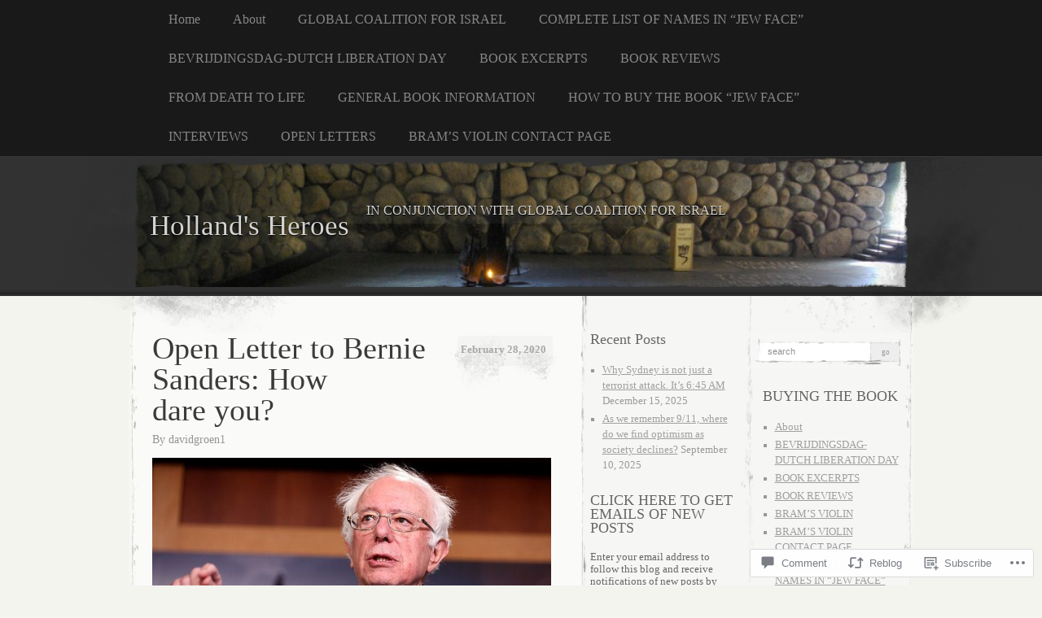

--- FILE ---
content_type: text/html; charset=UTF-8
request_url: https://hollandsheroes.com/2020/02/28/open-letter-to-bernie-sanders-how-dare-you/
body_size: 27889
content:
<!DOCTYPE html>
<!--[if IE 8]>
<html id="ie8" lang="en">
<![endif]-->
<!--[if !(IE 8)]><!-->
<html lang="en">
<!--<![endif]-->
<head>
<meta charset="UTF-8" />
<title>Open Letter to Bernie Sanders: How dare you? | Holland&#039;s Heroes</title>
<link rel="profile" href="http://gmpg.org/xfn/11" />
<link rel="pingback" href="https://hollandsheroes.com/xmlrpc.php" />
<meta name='robots' content='max-image-preview:large' />

<!-- Async WordPress.com Remote Login -->
<script id="wpcom_remote_login_js">
var wpcom_remote_login_extra_auth = '';
function wpcom_remote_login_remove_dom_node_id( element_id ) {
	var dom_node = document.getElementById( element_id );
	if ( dom_node ) { dom_node.parentNode.removeChild( dom_node ); }
}
function wpcom_remote_login_remove_dom_node_classes( class_name ) {
	var dom_nodes = document.querySelectorAll( '.' + class_name );
	for ( var i = 0; i < dom_nodes.length; i++ ) {
		dom_nodes[ i ].parentNode.removeChild( dom_nodes[ i ] );
	}
}
function wpcom_remote_login_final_cleanup() {
	wpcom_remote_login_remove_dom_node_classes( "wpcom_remote_login_msg" );
	wpcom_remote_login_remove_dom_node_id( "wpcom_remote_login_key" );
	wpcom_remote_login_remove_dom_node_id( "wpcom_remote_login_validate" );
	wpcom_remote_login_remove_dom_node_id( "wpcom_remote_login_js" );
	wpcom_remote_login_remove_dom_node_id( "wpcom_request_access_iframe" );
	wpcom_remote_login_remove_dom_node_id( "wpcom_request_access_styles" );
}

// Watch for messages back from the remote login
window.addEventListener( "message", function( e ) {
	if ( e.origin === "https://r-login.wordpress.com" ) {
		var data = {};
		try {
			data = JSON.parse( e.data );
		} catch( e ) {
			wpcom_remote_login_final_cleanup();
			return;
		}

		if ( data.msg === 'LOGIN' ) {
			// Clean up the login check iframe
			wpcom_remote_login_remove_dom_node_id( "wpcom_remote_login_key" );

			var id_regex = new RegExp( /^[0-9]+$/ );
			var token_regex = new RegExp( /^.*|.*|.*$/ );
			if (
				token_regex.test( data.token )
				&& id_regex.test( data.wpcomid )
			) {
				// We have everything we need to ask for a login
				var script = document.createElement( "script" );
				script.setAttribute( "id", "wpcom_remote_login_validate" );
				script.src = '/remote-login.php?wpcom_remote_login=validate'
					+ '&wpcomid=' + data.wpcomid
					+ '&token=' + encodeURIComponent( data.token )
					+ '&host=' + window.location.protocol
					+ '//' + window.location.hostname
					+ '&postid=12754'
					+ '&is_singular=1';
				document.body.appendChild( script );
			}

			return;
		}

		// Safari ITP, not logged in, so redirect
		if ( data.msg === 'LOGIN-REDIRECT' ) {
			window.location = 'https://wordpress.com/log-in?redirect_to=' + window.location.href;
			return;
		}

		// Safari ITP, storage access failed, remove the request
		if ( data.msg === 'LOGIN-REMOVE' ) {
			var css_zap = 'html { -webkit-transition: margin-top 1s; transition: margin-top 1s; } /* 9001 */ html { margin-top: 0 !important; } * html body { margin-top: 0 !important; } @media screen and ( max-width: 782px ) { html { margin-top: 0 !important; } * html body { margin-top: 0 !important; } }';
			var style_zap = document.createElement( 'style' );
			style_zap.type = 'text/css';
			style_zap.appendChild( document.createTextNode( css_zap ) );
			document.body.appendChild( style_zap );

			var e = document.getElementById( 'wpcom_request_access_iframe' );
			e.parentNode.removeChild( e );

			document.cookie = 'wordpress_com_login_access=denied; path=/; max-age=31536000';

			return;
		}

		// Safari ITP
		if ( data.msg === 'REQUEST_ACCESS' ) {
			console.log( 'request access: safari' );

			// Check ITP iframe enable/disable knob
			if ( wpcom_remote_login_extra_auth !== 'safari_itp_iframe' ) {
				return;
			}

			// If we are in a "private window" there is no ITP.
			var private_window = false;
			try {
				var opendb = window.openDatabase( null, null, null, null );
			} catch( e ) {
				private_window = true;
			}

			if ( private_window ) {
				console.log( 'private window' );
				return;
			}

			var iframe = document.createElement( 'iframe' );
			iframe.id = 'wpcom_request_access_iframe';
			iframe.setAttribute( 'scrolling', 'no' );
			iframe.setAttribute( 'sandbox', 'allow-storage-access-by-user-activation allow-scripts allow-same-origin allow-top-navigation-by-user-activation' );
			iframe.src = 'https://r-login.wordpress.com/remote-login.php?wpcom_remote_login=request_access&origin=' + encodeURIComponent( data.origin ) + '&wpcomid=' + encodeURIComponent( data.wpcomid );

			var css = 'html { -webkit-transition: margin-top 1s; transition: margin-top 1s; } /* 9001 */ html { margin-top: 46px !important; } * html body { margin-top: 46px !important; } @media screen and ( max-width: 660px ) { html { margin-top: 71px !important; } * html body { margin-top: 71px !important; } #wpcom_request_access_iframe { display: block; height: 71px !important; } } #wpcom_request_access_iframe { border: 0px; height: 46px; position: fixed; top: 0; left: 0; width: 100%; min-width: 100%; z-index: 99999; background: #23282d; } ';

			var style = document.createElement( 'style' );
			style.type = 'text/css';
			style.id = 'wpcom_request_access_styles';
			style.appendChild( document.createTextNode( css ) );
			document.body.appendChild( style );

			document.body.appendChild( iframe );
		}

		if ( data.msg === 'DONE' ) {
			wpcom_remote_login_final_cleanup();
		}
	}
}, false );

// Inject the remote login iframe after the page has had a chance to load
// more critical resources
window.addEventListener( "DOMContentLoaded", function( e ) {
	var iframe = document.createElement( "iframe" );
	iframe.style.display = "none";
	iframe.setAttribute( "scrolling", "no" );
	iframe.setAttribute( "id", "wpcom_remote_login_key" );
	iframe.src = "https://r-login.wordpress.com/remote-login.php"
		+ "?wpcom_remote_login=key"
		+ "&origin=aHR0cHM6Ly9ob2xsYW5kc2hlcm9lcy5jb20%3D"
		+ "&wpcomid=33578569"
		+ "&time=" + Math.floor( Date.now() / 1000 );
	document.body.appendChild( iframe );
}, false );
</script>
<link rel='dns-prefetch' href='//widgets.wp.com' />
<link rel='dns-prefetch' href='//s0.wp.com' />
<link rel="alternate" type="application/rss+xml" title="Holland&#039;s Heroes &raquo; Feed" href="https://hollandsheroes.com/feed/" />
<link rel="alternate" type="application/rss+xml" title="Holland&#039;s Heroes &raquo; Comments Feed" href="https://hollandsheroes.com/comments/feed/" />
<link rel="alternate" type="application/rss+xml" title="Holland&#039;s Heroes &raquo; Open Letter to Bernie Sanders: How dare&nbsp;you? Comments Feed" href="https://hollandsheroes.com/2020/02/28/open-letter-to-bernie-sanders-how-dare-you/feed/" />
	<script type="text/javascript">
		/* <![CDATA[ */
		function addLoadEvent(func) {
			var oldonload = window.onload;
			if (typeof window.onload != 'function') {
				window.onload = func;
			} else {
				window.onload = function () {
					oldonload();
					func();
				}
			}
		}
		/* ]]> */
	</script>
	<link crossorigin='anonymous' rel='stylesheet' id='all-css-0-1' href='/_static/??-eJxtzEkKgDAMQNELWYNjcSGeRdog1Q7BpHh9UQRBXD74fDhImRQFo0DIinxeXGRYUWg222PgHCEkmz0y7OhnQasosXxUGuYC/o/ebfh+b135FMZKd02th77t1hMpiDR+&cssminify=yes' type='text/css' media='all' />
<style id='wp-emoji-styles-inline-css'>

	img.wp-smiley, img.emoji {
		display: inline !important;
		border: none !important;
		box-shadow: none !important;
		height: 1em !important;
		width: 1em !important;
		margin: 0 0.07em !important;
		vertical-align: -0.1em !important;
		background: none !important;
		padding: 0 !important;
	}
/*# sourceURL=wp-emoji-styles-inline-css */
</style>
<link crossorigin='anonymous' rel='stylesheet' id='all-css-2-1' href='/wp-content/plugins/gutenberg-core/v22.2.0/build/styles/block-library/style.css?m=1764855221i&cssminify=yes' type='text/css' media='all' />
<style id='wp-block-library-inline-css'>
.has-text-align-justify {
	text-align:justify;
}
.has-text-align-justify{text-align:justify;}

/*# sourceURL=wp-block-library-inline-css */
</style><style id='global-styles-inline-css'>
:root{--wp--preset--aspect-ratio--square: 1;--wp--preset--aspect-ratio--4-3: 4/3;--wp--preset--aspect-ratio--3-4: 3/4;--wp--preset--aspect-ratio--3-2: 3/2;--wp--preset--aspect-ratio--2-3: 2/3;--wp--preset--aspect-ratio--16-9: 16/9;--wp--preset--aspect-ratio--9-16: 9/16;--wp--preset--color--black: #000000;--wp--preset--color--cyan-bluish-gray: #abb8c3;--wp--preset--color--white: #ffffff;--wp--preset--color--pale-pink: #f78da7;--wp--preset--color--vivid-red: #cf2e2e;--wp--preset--color--luminous-vivid-orange: #ff6900;--wp--preset--color--luminous-vivid-amber: #fcb900;--wp--preset--color--light-green-cyan: #7bdcb5;--wp--preset--color--vivid-green-cyan: #00d084;--wp--preset--color--pale-cyan-blue: #8ed1fc;--wp--preset--color--vivid-cyan-blue: #0693e3;--wp--preset--color--vivid-purple: #9b51e0;--wp--preset--gradient--vivid-cyan-blue-to-vivid-purple: linear-gradient(135deg,rgb(6,147,227) 0%,rgb(155,81,224) 100%);--wp--preset--gradient--light-green-cyan-to-vivid-green-cyan: linear-gradient(135deg,rgb(122,220,180) 0%,rgb(0,208,130) 100%);--wp--preset--gradient--luminous-vivid-amber-to-luminous-vivid-orange: linear-gradient(135deg,rgb(252,185,0) 0%,rgb(255,105,0) 100%);--wp--preset--gradient--luminous-vivid-orange-to-vivid-red: linear-gradient(135deg,rgb(255,105,0) 0%,rgb(207,46,46) 100%);--wp--preset--gradient--very-light-gray-to-cyan-bluish-gray: linear-gradient(135deg,rgb(238,238,238) 0%,rgb(169,184,195) 100%);--wp--preset--gradient--cool-to-warm-spectrum: linear-gradient(135deg,rgb(74,234,220) 0%,rgb(151,120,209) 20%,rgb(207,42,186) 40%,rgb(238,44,130) 60%,rgb(251,105,98) 80%,rgb(254,248,76) 100%);--wp--preset--gradient--blush-light-purple: linear-gradient(135deg,rgb(255,206,236) 0%,rgb(152,150,240) 100%);--wp--preset--gradient--blush-bordeaux: linear-gradient(135deg,rgb(254,205,165) 0%,rgb(254,45,45) 50%,rgb(107,0,62) 100%);--wp--preset--gradient--luminous-dusk: linear-gradient(135deg,rgb(255,203,112) 0%,rgb(199,81,192) 50%,rgb(65,88,208) 100%);--wp--preset--gradient--pale-ocean: linear-gradient(135deg,rgb(255,245,203) 0%,rgb(182,227,212) 50%,rgb(51,167,181) 100%);--wp--preset--gradient--electric-grass: linear-gradient(135deg,rgb(202,248,128) 0%,rgb(113,206,126) 100%);--wp--preset--gradient--midnight: linear-gradient(135deg,rgb(2,3,129) 0%,rgb(40,116,252) 100%);--wp--preset--font-size--small: 13px;--wp--preset--font-size--medium: 20px;--wp--preset--font-size--large: 36px;--wp--preset--font-size--x-large: 42px;--wp--preset--font-family--albert-sans: 'Albert Sans', sans-serif;--wp--preset--font-family--alegreya: Alegreya, serif;--wp--preset--font-family--arvo: Arvo, serif;--wp--preset--font-family--bodoni-moda: 'Bodoni Moda', serif;--wp--preset--font-family--bricolage-grotesque: 'Bricolage Grotesque', sans-serif;--wp--preset--font-family--cabin: Cabin, sans-serif;--wp--preset--font-family--chivo: Chivo, sans-serif;--wp--preset--font-family--commissioner: Commissioner, sans-serif;--wp--preset--font-family--cormorant: Cormorant, serif;--wp--preset--font-family--courier-prime: 'Courier Prime', monospace;--wp--preset--font-family--crimson-pro: 'Crimson Pro', serif;--wp--preset--font-family--dm-mono: 'DM Mono', monospace;--wp--preset--font-family--dm-sans: 'DM Sans', sans-serif;--wp--preset--font-family--dm-serif-display: 'DM Serif Display', serif;--wp--preset--font-family--domine: Domine, serif;--wp--preset--font-family--eb-garamond: 'EB Garamond', serif;--wp--preset--font-family--epilogue: Epilogue, sans-serif;--wp--preset--font-family--fahkwang: Fahkwang, sans-serif;--wp--preset--font-family--figtree: Figtree, sans-serif;--wp--preset--font-family--fira-sans: 'Fira Sans', sans-serif;--wp--preset--font-family--fjalla-one: 'Fjalla One', sans-serif;--wp--preset--font-family--fraunces: Fraunces, serif;--wp--preset--font-family--gabarito: Gabarito, system-ui;--wp--preset--font-family--ibm-plex-mono: 'IBM Plex Mono', monospace;--wp--preset--font-family--ibm-plex-sans: 'IBM Plex Sans', sans-serif;--wp--preset--font-family--ibarra-real-nova: 'Ibarra Real Nova', serif;--wp--preset--font-family--instrument-serif: 'Instrument Serif', serif;--wp--preset--font-family--inter: Inter, sans-serif;--wp--preset--font-family--josefin-sans: 'Josefin Sans', sans-serif;--wp--preset--font-family--jost: Jost, sans-serif;--wp--preset--font-family--libre-baskerville: 'Libre Baskerville', serif;--wp--preset--font-family--libre-franklin: 'Libre Franklin', sans-serif;--wp--preset--font-family--literata: Literata, serif;--wp--preset--font-family--lora: Lora, serif;--wp--preset--font-family--merriweather: Merriweather, serif;--wp--preset--font-family--montserrat: Montserrat, sans-serif;--wp--preset--font-family--newsreader: Newsreader, serif;--wp--preset--font-family--noto-sans-mono: 'Noto Sans Mono', sans-serif;--wp--preset--font-family--nunito: Nunito, sans-serif;--wp--preset--font-family--open-sans: 'Open Sans', sans-serif;--wp--preset--font-family--overpass: Overpass, sans-serif;--wp--preset--font-family--pt-serif: 'PT Serif', serif;--wp--preset--font-family--petrona: Petrona, serif;--wp--preset--font-family--piazzolla: Piazzolla, serif;--wp--preset--font-family--playfair-display: 'Playfair Display', serif;--wp--preset--font-family--plus-jakarta-sans: 'Plus Jakarta Sans', sans-serif;--wp--preset--font-family--poppins: Poppins, sans-serif;--wp--preset--font-family--raleway: Raleway, sans-serif;--wp--preset--font-family--roboto: Roboto, sans-serif;--wp--preset--font-family--roboto-slab: 'Roboto Slab', serif;--wp--preset--font-family--rubik: Rubik, sans-serif;--wp--preset--font-family--rufina: Rufina, serif;--wp--preset--font-family--sora: Sora, sans-serif;--wp--preset--font-family--source-sans-3: 'Source Sans 3', sans-serif;--wp--preset--font-family--source-serif-4: 'Source Serif 4', serif;--wp--preset--font-family--space-mono: 'Space Mono', monospace;--wp--preset--font-family--syne: Syne, sans-serif;--wp--preset--font-family--texturina: Texturina, serif;--wp--preset--font-family--urbanist: Urbanist, sans-serif;--wp--preset--font-family--work-sans: 'Work Sans', sans-serif;--wp--preset--spacing--20: 0.44rem;--wp--preset--spacing--30: 0.67rem;--wp--preset--spacing--40: 1rem;--wp--preset--spacing--50: 1.5rem;--wp--preset--spacing--60: 2.25rem;--wp--preset--spacing--70: 3.38rem;--wp--preset--spacing--80: 5.06rem;--wp--preset--shadow--natural: 6px 6px 9px rgba(0, 0, 0, 0.2);--wp--preset--shadow--deep: 12px 12px 50px rgba(0, 0, 0, 0.4);--wp--preset--shadow--sharp: 6px 6px 0px rgba(0, 0, 0, 0.2);--wp--preset--shadow--outlined: 6px 6px 0px -3px rgb(255, 255, 255), 6px 6px rgb(0, 0, 0);--wp--preset--shadow--crisp: 6px 6px 0px rgb(0, 0, 0);}:where(.is-layout-flex){gap: 0.5em;}:where(.is-layout-grid){gap: 0.5em;}body .is-layout-flex{display: flex;}.is-layout-flex{flex-wrap: wrap;align-items: center;}.is-layout-flex > :is(*, div){margin: 0;}body .is-layout-grid{display: grid;}.is-layout-grid > :is(*, div){margin: 0;}:where(.wp-block-columns.is-layout-flex){gap: 2em;}:where(.wp-block-columns.is-layout-grid){gap: 2em;}:where(.wp-block-post-template.is-layout-flex){gap: 1.25em;}:where(.wp-block-post-template.is-layout-grid){gap: 1.25em;}.has-black-color{color: var(--wp--preset--color--black) !important;}.has-cyan-bluish-gray-color{color: var(--wp--preset--color--cyan-bluish-gray) !important;}.has-white-color{color: var(--wp--preset--color--white) !important;}.has-pale-pink-color{color: var(--wp--preset--color--pale-pink) !important;}.has-vivid-red-color{color: var(--wp--preset--color--vivid-red) !important;}.has-luminous-vivid-orange-color{color: var(--wp--preset--color--luminous-vivid-orange) !important;}.has-luminous-vivid-amber-color{color: var(--wp--preset--color--luminous-vivid-amber) !important;}.has-light-green-cyan-color{color: var(--wp--preset--color--light-green-cyan) !important;}.has-vivid-green-cyan-color{color: var(--wp--preset--color--vivid-green-cyan) !important;}.has-pale-cyan-blue-color{color: var(--wp--preset--color--pale-cyan-blue) !important;}.has-vivid-cyan-blue-color{color: var(--wp--preset--color--vivid-cyan-blue) !important;}.has-vivid-purple-color{color: var(--wp--preset--color--vivid-purple) !important;}.has-black-background-color{background-color: var(--wp--preset--color--black) !important;}.has-cyan-bluish-gray-background-color{background-color: var(--wp--preset--color--cyan-bluish-gray) !important;}.has-white-background-color{background-color: var(--wp--preset--color--white) !important;}.has-pale-pink-background-color{background-color: var(--wp--preset--color--pale-pink) !important;}.has-vivid-red-background-color{background-color: var(--wp--preset--color--vivid-red) !important;}.has-luminous-vivid-orange-background-color{background-color: var(--wp--preset--color--luminous-vivid-orange) !important;}.has-luminous-vivid-amber-background-color{background-color: var(--wp--preset--color--luminous-vivid-amber) !important;}.has-light-green-cyan-background-color{background-color: var(--wp--preset--color--light-green-cyan) !important;}.has-vivid-green-cyan-background-color{background-color: var(--wp--preset--color--vivid-green-cyan) !important;}.has-pale-cyan-blue-background-color{background-color: var(--wp--preset--color--pale-cyan-blue) !important;}.has-vivid-cyan-blue-background-color{background-color: var(--wp--preset--color--vivid-cyan-blue) !important;}.has-vivid-purple-background-color{background-color: var(--wp--preset--color--vivid-purple) !important;}.has-black-border-color{border-color: var(--wp--preset--color--black) !important;}.has-cyan-bluish-gray-border-color{border-color: var(--wp--preset--color--cyan-bluish-gray) !important;}.has-white-border-color{border-color: var(--wp--preset--color--white) !important;}.has-pale-pink-border-color{border-color: var(--wp--preset--color--pale-pink) !important;}.has-vivid-red-border-color{border-color: var(--wp--preset--color--vivid-red) !important;}.has-luminous-vivid-orange-border-color{border-color: var(--wp--preset--color--luminous-vivid-orange) !important;}.has-luminous-vivid-amber-border-color{border-color: var(--wp--preset--color--luminous-vivid-amber) !important;}.has-light-green-cyan-border-color{border-color: var(--wp--preset--color--light-green-cyan) !important;}.has-vivid-green-cyan-border-color{border-color: var(--wp--preset--color--vivid-green-cyan) !important;}.has-pale-cyan-blue-border-color{border-color: var(--wp--preset--color--pale-cyan-blue) !important;}.has-vivid-cyan-blue-border-color{border-color: var(--wp--preset--color--vivid-cyan-blue) !important;}.has-vivid-purple-border-color{border-color: var(--wp--preset--color--vivid-purple) !important;}.has-vivid-cyan-blue-to-vivid-purple-gradient-background{background: var(--wp--preset--gradient--vivid-cyan-blue-to-vivid-purple) !important;}.has-light-green-cyan-to-vivid-green-cyan-gradient-background{background: var(--wp--preset--gradient--light-green-cyan-to-vivid-green-cyan) !important;}.has-luminous-vivid-amber-to-luminous-vivid-orange-gradient-background{background: var(--wp--preset--gradient--luminous-vivid-amber-to-luminous-vivid-orange) !important;}.has-luminous-vivid-orange-to-vivid-red-gradient-background{background: var(--wp--preset--gradient--luminous-vivid-orange-to-vivid-red) !important;}.has-very-light-gray-to-cyan-bluish-gray-gradient-background{background: var(--wp--preset--gradient--very-light-gray-to-cyan-bluish-gray) !important;}.has-cool-to-warm-spectrum-gradient-background{background: var(--wp--preset--gradient--cool-to-warm-spectrum) !important;}.has-blush-light-purple-gradient-background{background: var(--wp--preset--gradient--blush-light-purple) !important;}.has-blush-bordeaux-gradient-background{background: var(--wp--preset--gradient--blush-bordeaux) !important;}.has-luminous-dusk-gradient-background{background: var(--wp--preset--gradient--luminous-dusk) !important;}.has-pale-ocean-gradient-background{background: var(--wp--preset--gradient--pale-ocean) !important;}.has-electric-grass-gradient-background{background: var(--wp--preset--gradient--electric-grass) !important;}.has-midnight-gradient-background{background: var(--wp--preset--gradient--midnight) !important;}.has-small-font-size{font-size: var(--wp--preset--font-size--small) !important;}.has-medium-font-size{font-size: var(--wp--preset--font-size--medium) !important;}.has-large-font-size{font-size: var(--wp--preset--font-size--large) !important;}.has-x-large-font-size{font-size: var(--wp--preset--font-size--x-large) !important;}.has-albert-sans-font-family{font-family: var(--wp--preset--font-family--albert-sans) !important;}.has-alegreya-font-family{font-family: var(--wp--preset--font-family--alegreya) !important;}.has-arvo-font-family{font-family: var(--wp--preset--font-family--arvo) !important;}.has-bodoni-moda-font-family{font-family: var(--wp--preset--font-family--bodoni-moda) !important;}.has-bricolage-grotesque-font-family{font-family: var(--wp--preset--font-family--bricolage-grotesque) !important;}.has-cabin-font-family{font-family: var(--wp--preset--font-family--cabin) !important;}.has-chivo-font-family{font-family: var(--wp--preset--font-family--chivo) !important;}.has-commissioner-font-family{font-family: var(--wp--preset--font-family--commissioner) !important;}.has-cormorant-font-family{font-family: var(--wp--preset--font-family--cormorant) !important;}.has-courier-prime-font-family{font-family: var(--wp--preset--font-family--courier-prime) !important;}.has-crimson-pro-font-family{font-family: var(--wp--preset--font-family--crimson-pro) !important;}.has-dm-mono-font-family{font-family: var(--wp--preset--font-family--dm-mono) !important;}.has-dm-sans-font-family{font-family: var(--wp--preset--font-family--dm-sans) !important;}.has-dm-serif-display-font-family{font-family: var(--wp--preset--font-family--dm-serif-display) !important;}.has-domine-font-family{font-family: var(--wp--preset--font-family--domine) !important;}.has-eb-garamond-font-family{font-family: var(--wp--preset--font-family--eb-garamond) !important;}.has-epilogue-font-family{font-family: var(--wp--preset--font-family--epilogue) !important;}.has-fahkwang-font-family{font-family: var(--wp--preset--font-family--fahkwang) !important;}.has-figtree-font-family{font-family: var(--wp--preset--font-family--figtree) !important;}.has-fira-sans-font-family{font-family: var(--wp--preset--font-family--fira-sans) !important;}.has-fjalla-one-font-family{font-family: var(--wp--preset--font-family--fjalla-one) !important;}.has-fraunces-font-family{font-family: var(--wp--preset--font-family--fraunces) !important;}.has-gabarito-font-family{font-family: var(--wp--preset--font-family--gabarito) !important;}.has-ibm-plex-mono-font-family{font-family: var(--wp--preset--font-family--ibm-plex-mono) !important;}.has-ibm-plex-sans-font-family{font-family: var(--wp--preset--font-family--ibm-plex-sans) !important;}.has-ibarra-real-nova-font-family{font-family: var(--wp--preset--font-family--ibarra-real-nova) !important;}.has-instrument-serif-font-family{font-family: var(--wp--preset--font-family--instrument-serif) !important;}.has-inter-font-family{font-family: var(--wp--preset--font-family--inter) !important;}.has-josefin-sans-font-family{font-family: var(--wp--preset--font-family--josefin-sans) !important;}.has-jost-font-family{font-family: var(--wp--preset--font-family--jost) !important;}.has-libre-baskerville-font-family{font-family: var(--wp--preset--font-family--libre-baskerville) !important;}.has-libre-franklin-font-family{font-family: var(--wp--preset--font-family--libre-franklin) !important;}.has-literata-font-family{font-family: var(--wp--preset--font-family--literata) !important;}.has-lora-font-family{font-family: var(--wp--preset--font-family--lora) !important;}.has-merriweather-font-family{font-family: var(--wp--preset--font-family--merriweather) !important;}.has-montserrat-font-family{font-family: var(--wp--preset--font-family--montserrat) !important;}.has-newsreader-font-family{font-family: var(--wp--preset--font-family--newsreader) !important;}.has-noto-sans-mono-font-family{font-family: var(--wp--preset--font-family--noto-sans-mono) !important;}.has-nunito-font-family{font-family: var(--wp--preset--font-family--nunito) !important;}.has-open-sans-font-family{font-family: var(--wp--preset--font-family--open-sans) !important;}.has-overpass-font-family{font-family: var(--wp--preset--font-family--overpass) !important;}.has-pt-serif-font-family{font-family: var(--wp--preset--font-family--pt-serif) !important;}.has-petrona-font-family{font-family: var(--wp--preset--font-family--petrona) !important;}.has-piazzolla-font-family{font-family: var(--wp--preset--font-family--piazzolla) !important;}.has-playfair-display-font-family{font-family: var(--wp--preset--font-family--playfair-display) !important;}.has-plus-jakarta-sans-font-family{font-family: var(--wp--preset--font-family--plus-jakarta-sans) !important;}.has-poppins-font-family{font-family: var(--wp--preset--font-family--poppins) !important;}.has-raleway-font-family{font-family: var(--wp--preset--font-family--raleway) !important;}.has-roboto-font-family{font-family: var(--wp--preset--font-family--roboto) !important;}.has-roboto-slab-font-family{font-family: var(--wp--preset--font-family--roboto-slab) !important;}.has-rubik-font-family{font-family: var(--wp--preset--font-family--rubik) !important;}.has-rufina-font-family{font-family: var(--wp--preset--font-family--rufina) !important;}.has-sora-font-family{font-family: var(--wp--preset--font-family--sora) !important;}.has-source-sans-3-font-family{font-family: var(--wp--preset--font-family--source-sans-3) !important;}.has-source-serif-4-font-family{font-family: var(--wp--preset--font-family--source-serif-4) !important;}.has-space-mono-font-family{font-family: var(--wp--preset--font-family--space-mono) !important;}.has-syne-font-family{font-family: var(--wp--preset--font-family--syne) !important;}.has-texturina-font-family{font-family: var(--wp--preset--font-family--texturina) !important;}.has-urbanist-font-family{font-family: var(--wp--preset--font-family--urbanist) !important;}.has-work-sans-font-family{font-family: var(--wp--preset--font-family--work-sans) !important;}
/*# sourceURL=global-styles-inline-css */
</style>

<style id='classic-theme-styles-inline-css'>
/*! This file is auto-generated */
.wp-block-button__link{color:#fff;background-color:#32373c;border-radius:9999px;box-shadow:none;text-decoration:none;padding:calc(.667em + 2px) calc(1.333em + 2px);font-size:1.125em}.wp-block-file__button{background:#32373c;color:#fff;text-decoration:none}
/*# sourceURL=/wp-includes/css/classic-themes.min.css */
</style>
<link crossorigin='anonymous' rel='stylesheet' id='all-css-4-1' href='/_static/??-eJx9j8sOwkAIRX/IkTZGGxfGTzHzIHVq55GBaf18aZpu1HRD4MLhAsxZ2RQZI0OoKo+195HApoKih6wZZCKg8xpHDDJ2tEQH+I/N3vXIgtOWK8b3PpLFRhmTCxIpicHXoPgpXrTHDchZ25cSaV2xNoBq3HqPCaNLBXTlFDSztz8UULFgqh8dTFiMOIu4fEnf9XLLPdza7tI07fl66oYPKzZ26Q==&cssminify=yes' type='text/css' media='all' />
<link rel='stylesheet' id='verbum-gutenberg-css-css' href='https://widgets.wp.com/verbum-block-editor/block-editor.css?ver=1738686361' media='all' />
<link crossorigin='anonymous' rel='stylesheet' id='all-css-6-1' href='/wp-content/themes/pub/elegant-grunge/style.css?m=1747151381i&cssminify=yes' type='text/css' media='all' />
<style id='jetpack_facebook_likebox-inline-css'>
.widget_facebook_likebox {
	overflow: hidden;
}

/*# sourceURL=/wp-content/mu-plugins/jetpack-plugin/sun/modules/widgets/facebook-likebox/style.css */
</style>
<link crossorigin='anonymous' rel='stylesheet' id='all-css-10-1' href='/_static/??-eJzTLy/QTc7PK0nNK9HPLdUtyClNz8wr1i9KTcrJTwcy0/WTi5G5ekCujj52Temp+bo5+cmJJZn5eSgc3bScxMwikFb7XFtDE1NLExMLc0OTLACohS2q&cssminify=yes' type='text/css' media='all' />
<link crossorigin='anonymous' rel='stylesheet' id='print-css-11-1' href='/wp-content/mu-plugins/global-print/global-print.css?m=1465851035i&cssminify=yes' type='text/css' media='print' />
<style id='jetpack-global-styles-frontend-style-inline-css'>
:root { --font-headings: unset; --font-base: unset; --font-headings-default: -apple-system,BlinkMacSystemFont,"Segoe UI",Roboto,Oxygen-Sans,Ubuntu,Cantarell,"Helvetica Neue",sans-serif; --font-base-default: -apple-system,BlinkMacSystemFont,"Segoe UI",Roboto,Oxygen-Sans,Ubuntu,Cantarell,"Helvetica Neue",sans-serif;}
/*# sourceURL=jetpack-global-styles-frontend-style-inline-css */
</style>
<link crossorigin='anonymous' rel='stylesheet' id='all-css-14-1' href='/_static/??-eJyNjcsKAjEMRX/IGtQZBxfip0hMS9sxTYppGfx7H7gRN+7ugcs5sFRHKi1Ig9Jd5R6zGMyhVaTrh8G6QFHfORhYwlvw6P39PbPENZmt4G/ROQuBKWVkxxrVvuBH1lIoz2waILJekF+HUzlupnG3nQ77YZwfuRJIaQ==&cssminify=yes' type='text/css' media='all' />
<script type="text/javascript" id="jetpack_related-posts-js-extra">
/* <![CDATA[ */
var related_posts_js_options = {"post_heading":"h4"};
//# sourceURL=jetpack_related-posts-js-extra
/* ]]> */
</script>
<script type="text/javascript" id="wpcom-actionbar-placeholder-js-extra">
/* <![CDATA[ */
var actionbardata = {"siteID":"33578569","postID":"12754","siteURL":"https://hollandsheroes.com","xhrURL":"https://hollandsheroes.com/wp-admin/admin-ajax.php","nonce":"538b1bcb63","isLoggedIn":"","statusMessage":"","subsEmailDefault":"instantly","proxyScriptUrl":"https://s0.wp.com/wp-content/js/wpcom-proxy-request.js?m=1513050504i&amp;ver=20211021","shortlink":"https://wp.me/p2gTjP-3jI","i18n":{"followedText":"New posts from this site will now appear in your \u003Ca href=\"https://wordpress.com/reader\"\u003EReader\u003C/a\u003E","foldBar":"Collapse this bar","unfoldBar":"Expand this bar","shortLinkCopied":"Shortlink copied to clipboard."}};
//# sourceURL=wpcom-actionbar-placeholder-js-extra
/* ]]> */
</script>
<script type="text/javascript" id="jetpack-mu-wpcom-settings-js-before">
/* <![CDATA[ */
var JETPACK_MU_WPCOM_SETTINGS = {"assetsUrl":"https://s0.wp.com/wp-content/mu-plugins/jetpack-mu-wpcom-plugin/sun/jetpack_vendor/automattic/jetpack-mu-wpcom/src/build/"};
//# sourceURL=jetpack-mu-wpcom-settings-js-before
/* ]]> */
</script>
<script crossorigin='anonymous' type='text/javascript'  src='/_static/??/wp-content/mu-plugins/jetpack-plugin/sun/_inc/build/related-posts/related-posts.min.js,/wp-content/js/rlt-proxy.js?m=1755011788j'></script>
<script type="text/javascript" id="rlt-proxy-js-after">
/* <![CDATA[ */
	rltInitialize( {"token":null,"iframeOrigins":["https:\/\/widgets.wp.com"]} );
//# sourceURL=rlt-proxy-js-after
/* ]]> */
</script>
<link rel="EditURI" type="application/rsd+xml" title="RSD" href="https://hollandsheroes.wordpress.com/xmlrpc.php?rsd" />
<meta name="generator" content="WordPress.com" />
<link rel="canonical" href="https://hollandsheroes.com/2020/02/28/open-letter-to-bernie-sanders-how-dare-you/" />
<link rel='shortlink' href='https://wp.me/p2gTjP-3jI' />
<link rel="alternate" type="application/json+oembed" href="https://public-api.wordpress.com/oembed/?format=json&amp;url=https%3A%2F%2Fhollandsheroes.com%2F2020%2F02%2F28%2Fopen-letter-to-bernie-sanders-how-dare-you%2F&amp;for=wpcom-auto-discovery" /><link rel="alternate" type="application/xml+oembed" href="https://public-api.wordpress.com/oembed/?format=xml&amp;url=https%3A%2F%2Fhollandsheroes.com%2F2020%2F02%2F28%2Fopen-letter-to-bernie-sanders-how-dare-you%2F&amp;for=wpcom-auto-discovery" />
<!-- Jetpack Open Graph Tags -->
<meta property="og:type" content="article" />
<meta property="og:title" content="Open Letter to Bernie Sanders: How dare you?" />
<meta property="og:url" content="https://hollandsheroes.com/2020/02/28/open-letter-to-bernie-sanders-how-dare-you/" />
<meta property="og:description" content=" To me your motivation regarding Israel is clear.  You see it as far more politically expedient to attack Israel than support her." />
<meta property="article:published_time" content="2020-02-28T19:14:16+00:00" />
<meta property="article:modified_time" content="2020-02-28T19:14:16+00:00" />
<meta property="og:site_name" content="Holland&#039;s Heroes" />
<meta property="og:image" content="https://hollandsheroes.com/wp-content/uploads/2020/02/sandersbernie_090518gn4_lead_0.jpg" />
<meta property="og:image:width" content="640" />
<meta property="og:image:height" content="360" />
<meta property="og:image:alt" content="sandersbernie_090518gn4_lead_0" />
<meta property="og:locale" content="en_US" />
<meta property="article:publisher" content="https://www.facebook.com/WordPresscom" />
<meta name="twitter:creator" content="@HollandsHeroes" />
<meta name="twitter:text:title" content="Open Letter to Bernie Sanders: How dare&nbsp;you?" />
<meta name="twitter:image" content="https://hollandsheroes.com/wp-content/uploads/2020/02/sandersbernie_090518gn4_lead_0.jpg?w=640" />
<meta name="twitter:image:alt" content="sandersbernie_090518gn4_lead_0" />
<meta name="twitter:card" content="summary_large_image" />

<!-- End Jetpack Open Graph Tags -->
<link rel="shortcut icon" type="image/x-icon" href="https://secure.gravatar.com/blavatar/33107b589f5a9f2228a4b335506b2f7d538d680f03bc797963fc6009e5d482bd?s=32" sizes="16x16" />
<link rel="icon" type="image/x-icon" href="https://secure.gravatar.com/blavatar/33107b589f5a9f2228a4b335506b2f7d538d680f03bc797963fc6009e5d482bd?s=32" sizes="16x16" />
<link rel="apple-touch-icon" href="https://secure.gravatar.com/blavatar/33107b589f5a9f2228a4b335506b2f7d538d680f03bc797963fc6009e5d482bd?s=114" />
<link rel='openid.server' href='https://hollandsheroes.com/?openidserver=1' />
<link rel='openid.delegate' href='https://hollandsheroes.com/' />
<link rel="search" type="application/opensearchdescription+xml" href="https://hollandsheroes.com/osd.xml" title="Holland&#039;s Heroes" />
<link rel="search" type="application/opensearchdescription+xml" href="https://s1.wp.com/opensearch.xml" title="WordPress.com" />
		<style type="text/css">
			.recentcomments a {
				display: inline !important;
				padding: 0 !important;
				margin: 0 !important;
			}

			table.recentcommentsavatartop img.avatar, table.recentcommentsavatarend img.avatar {
				border: 0px;
				margin: 0;
			}

			table.recentcommentsavatartop a, table.recentcommentsavatarend a {
				border: 0px !important;
				background-color: transparent !important;
			}

			td.recentcommentsavatarend, td.recentcommentsavatartop {
				padding: 0px 0px 1px 0px;
				margin: 0px;
			}

			td.recentcommentstextend {
				border: none !important;
				padding: 0px 0px 2px 10px;
			}

			.rtl td.recentcommentstextend {
				padding: 0px 10px 2px 0px;
			}

			td.recentcommentstexttop {
				border: none;
				padding: 0px 0px 0px 10px;
			}

			.rtl td.recentcommentstexttop {
				padding: 0px 10px 0px 0px;
			}
		</style>
		<meta name="description" content=" To me your motivation regarding Israel is clear.  You see it as far more politically expedient to attack Israel than support her." />

	<style type="text/css">
			#header div a,
		#header h1,
		#header h2,
		#blog-description {
			color: #d3d3d3;
		}
		</style>
<link crossorigin='anonymous' rel='stylesheet' id='all-css-2-3' href='/_static/??-eJyVjssKwkAMRX/INowP1IX4KdKmg6SdScJkQn+/FR/gTpfncjhcmLVB4Rq5QvZGk9+JDcZYtcPpxWDOcCNG6JPgZGAzaSwtmm3g50CWwVM0wK6IW0wf5z382XseckrDir1hIa0kq/tFbSZ+hK/5Eo6H3fkU9mE7Lr2lXSA=&cssminify=yes' type='text/css' media='all' />
</head>
<body class="wp-singular post-template-default single single-post postid-12754 single-format-standard wp-theme-pubelegant-grunge customizer-styles-applied three-column content-sidebar-sidebar jetpack-reblog-enabled">
	<div id="page">
			<div id="menu">
			<ul id="menu-menu-1" class="menu-header"><li id="menu-item-2554" class="menu-item menu-item-type-custom menu-item-object-custom menu-item-home menu-item-2554"><a href="https://hollandsheroes.com/">Home</a></li>
<li id="menu-item-2555" class="menu-item menu-item-type-post_type menu-item-object-page menu-item-2555"><a href="https://hollandsheroes.com/about/">About</a></li>
<li id="menu-item-2566" class="menu-item menu-item-type-custom menu-item-object-custom menu-item-2566"><a href="http://globalcoalitionforisrael.com/">GLOBAL COALITION FOR ISRAEL</a></li>
<li id="menu-item-2559" class="menu-item menu-item-type-post_type menu-item-object-page menu-item-2559"><a href="https://hollandsheroes.com/complete-list-of-names-in-jew-face/">COMPLETE LIST OF NAMES IN “JEW FACE”</a></li>
<li id="menu-item-2556" class="menu-item menu-item-type-post_type menu-item-object-page menu-item-2556"><a href="https://hollandsheroes.com/bevrijdingsdag-dutch-liberation-day/">BEVRIJDINGSDAG-DUTCH LIBERATION DAY</a></li>
<li id="menu-item-2557" class="menu-item menu-item-type-post_type menu-item-object-page menu-item-2557"><a href="https://hollandsheroes.com/book-excerpts/">BOOK EXCERPTS</a></li>
<li id="menu-item-2558" class="menu-item menu-item-type-post_type menu-item-object-page menu-item-2558"><a href="https://hollandsheroes.com/book-reviews/">BOOK REVIEWS</a></li>
<li id="menu-item-2548" class="menu-item menu-item-type-post_type menu-item-object-page menu-item-2548"><a href="https://hollandsheroes.com/from-death-to-life/">FROM DEATH TO LIFE</a></li>
<li id="menu-item-2549" class="menu-item menu-item-type-post_type menu-item-object-page menu-item-2549"><a href="https://hollandsheroes.com/general-book-information/">GENERAL BOOK INFORMATION</a></li>
<li id="menu-item-2550" class="menu-item menu-item-type-post_type menu-item-object-page menu-item-2550"><a href="https://hollandsheroes.com/how-to-buy-the-book/">HOW TO BUY THE BOOK “JEW FACE”</a></li>
<li id="menu-item-2551" class="menu-item menu-item-type-post_type menu-item-object-page menu-item-2551"><a href="https://hollandsheroes.com/interviews/">INTERVIEWS</a></li>
<li id="menu-item-2552" class="menu-item menu-item-type-post_type menu-item-object-page menu-item-2552"><a href="https://hollandsheroes.com/open-letters/">OPEN LETTERS</a></li>
<li id="menu-item-13448" class="menu-item menu-item-type-post_type menu-item-object-page menu-item-13448"><a href="https://hollandsheroes.com/brams-violin-contact-page/">BRAM’S VIOLIN CONTACT PAGE</a></li>
</ul>			<div class="clear"></div>
		</div><!-- #menu -->
		<div id="header-wrap">
						<div id="header-image">
				<img src="https://hollandsheroes.com/wp-content/uploads/2013/04/cropped-yad-vashem-hall-of-remembrance-israel-holocaust-memorial-in-jerusalem.jpg" alt="" /></a>
			</div>
						<div id="header">
				<div>
					<a href="https://hollandsheroes.com/" title="Holland&#039;s Heroes" rel="home">
											<h2>Holland&#039;s Heroes</h2>
											<p id="blog-description">IN CONJUNCTION WITH GLOBAL COALITION FOR ISRAEL</p>
					</a>
				</div>
			</div>
		</div><!-- #header-wrap --><div id="content-container">
	<div id="content">
		<div id="content-body">
						<div class="post-12754 post type-post status-publish format-standard hentry category-open-letter category-uncategorized tag-benjamin-netanyahu tag-bernie-sanders tag-gaza tag-hamas tag-holocaust tag-ilhan-omar tag-israel tag-jewish tag-linda-sarsour tag-nazis tag-new-york-times tag-palestinians tag-rashida-tlaib" id="post-12754">
				<div class="post-date">
					<span>February 28, 2020</span>
				</div>
				<h1 class="entry-title">Open Letter to Bernie Sanders: How dare&nbsp;you?</h1>
				<div class="post-author">
					<span class="author vcard">By <a class="url fn n" href="https://hollandsheroes.com/author/davidgroen1/" title="View all posts by davidgroen1">davidgroen1</a></span>				</div>
				<div class="entry">
					<p><img data-attachment-id="12755" data-permalink="https://hollandsheroes.com/2020/02/28/open-letter-to-bernie-sanders-how-dare-you/sandersbernie_090518gn4_lead_0/" data-orig-file="https://hollandsheroes.com/wp-content/uploads/2020/02/sandersbernie_090518gn4_lead_0.jpg" data-orig-size="640,360" data-comments-opened="1" data-image-meta="{&quot;aperture&quot;:&quot;0&quot;,&quot;credit&quot;:&quot;&quot;,&quot;camera&quot;:&quot;&quot;,&quot;caption&quot;:&quot;&quot;,&quot;created_timestamp&quot;:&quot;0&quot;,&quot;copyright&quot;:&quot;&quot;,&quot;focal_length&quot;:&quot;0&quot;,&quot;iso&quot;:&quot;0&quot;,&quot;shutter_speed&quot;:&quot;0&quot;,&quot;title&quot;:&quot;&quot;,&quot;orientation&quot;:&quot;0&quot;}" data-image-title="sandersbernie_090518gn4_lead_0" data-image-description="" data-image-caption="" data-medium-file="https://hollandsheroes.com/wp-content/uploads/2020/02/sandersbernie_090518gn4_lead_0.jpg?w=300" data-large-file="https://hollandsheroes.com/wp-content/uploads/2020/02/sandersbernie_090518gn4_lead_0.jpg?w=490" class="alignnone size-full wp-image-12755" src="https://hollandsheroes.com/wp-content/uploads/2020/02/sandersbernie_090518gn4_lead_0.jpg?w=490" alt="sandersbernie_090518gn4_lead_0"   srcset="https://hollandsheroes.com/wp-content/uploads/2020/02/sandersbernie_090518gn4_lead_0.jpg 640w, https://hollandsheroes.com/wp-content/uploads/2020/02/sandersbernie_090518gn4_lead_0.jpg?w=150&amp;h=84 150w, https://hollandsheroes.com/wp-content/uploads/2020/02/sandersbernie_090518gn4_lead_0.jpg?w=300&amp;h=169 300w" sizes="(max-width: 640px) 100vw, 640px" /></p>
<p>Dear Bernie,</p>
<p>I decided that before I begin sharing with you my feelings on your stance towards Israel I would first research your comments condemning the attacks by Palestinian terrorists on the civilian Jewish population.  So, in fairness, to begin I will post those condemnations before I proceed with what I would like to say.</p>
<p>&nbsp;</p>
<p>Now that I have finished with that I will continue.  No, I did not forget to cut and paste anything in this letter and I skipped a line on purpose to bring attention to the blank space.  The truth is that I was unable to find any time in which you condemned acts of terrorism against the Jewish population of the State of Israel.  Of course it is easy to find times in which you condemn Israel.  Everyone is very aware of that, however in order for you to be an honest broker, would it not be required to address the issue from an objective standpoint rather from the vacuous self-serving pandering place from which you wish to start?</p>
<p>Mr. Sanders, I have no problem with people criticizing Israel or its governments policies.  A large portion of the Israeli population does the same.  The difference is that the larger percentage of these people, besides having to live with the consequences of their opinions, also have served in the Israeli military.  The vast majority of these people do not have to answer to anyone for their motivation.  You however, seeing as you believe yourself worthy of the presidency of these United States can indeed be questioned as to your motivation for all of your political viewpoints.  To me your motivation regarding Israel is clear.  You see it as far more politically expedient to attack Israel than support her.  When do you stand with any representatives of the State of Israel?  Even those opposed to Benjamin Netanyahu’s government.  I see you standing proudly and with joy next to those who openly hate Israel.  To people like Linda Sarsour, Rashida Tlaib and Ilhan Omar, people who at best laugh off blatant anti-Semitism, at worst contribute to it and perpetuate it.</p>
<p>I will not listen to the argument from you about how you can be against the State of Israel and still care about the fate of the Jewish people when you have done nothing to show yourself as an honest broker.  Where are your efforts to help the people you claim more and more to be part of as you get closer and closer to primaries in states with a larger Jewish population? And in case you claim to not know why Israel is connected to the fate of Israel, something I believe you do know but conveniently ignore, allow me to enlighten you.</p>
<p>The Jewish people have been victims of persecution throughout time, culminating into what was the most systematic and organized mass murder of one segment of the population the world has ever seen.  Out of the ashes of the Holocaust the modern State of Israel was born.  It was not created as a business venture or for political gain.  It was created as a safe haven for the Jewish people.  History shows us that the very survival of the Jewish people, YOUR people, may very well depend on having a Jewish state ready and able to protect and shelter us.  So while criticizing its government is a democratic process permitted and accepted in what you refer to as a racist government, supporting people, as you do, who attempt to grow organizations determined to bring Israel to her knees and destroy it is totally unacceptable.  To say in a New York Times interview 4 years ago that Israel killed 10,000 people in Gaza when that was way more than the terrorist group Hamas fraudelently claimed were killed is unacceptable.  To argue on behalf of the dignity the Palestinians while keeping quiet when it comes to the survival of Jews is unacceptable.</p>
<p>When asked recently what it means to you be to Jewish you responded as follows.</p>
<p>&#8220;I can remember very vividly, as a kid, looking at picture books about what happened in the Holocaust. As it happens, my father&#8217;s family was wiped out by Hitler.&#8221;</p>
<p>To this I say to you the following words. How dare you?  As a son of Holocaust survivors I see the most poignant words in your answer as being “As it happens”.  As though it’s a side point.  Forget being Jewish for a minute, something I imagine should be easy for you, your response shows a disrespect for your father and his ancestry. As it happens?  Did you only just find this out because you felt it would help your campaign?  Or is it, as it happens, on a side note, my father’s family was wiped out by Hitler.  Or, and this is how I see it, you felt that by making it too big of a deal you wouldn’t properly pander to a base you see critical to your political ambitions.  If I were to invoke the Holocaust as the one thing I see as what it means to be Jewish, let me tell you how I would answer. “Having learned about the Holocaust from a young age, having never had a grandparent because of it and knowing that 6 million Jews were murdered by the Nazis, I will never sit quietly when people threaten my people again, and I will do my best to be the kind of person who will stand up to any groups that look to persecute and wipe out any group of people.”  That is what I would say Mr. Sanders.  It wouldn’t be a soundbite that sounds so disingenuous that I have to fight the urge to question if it is even true.</p>
<p>As a Jewish American I will conclude by saying that as long as you continue to behave in a way I believe to be the ways of a traitor to his own people, you will not only not get my vote, you will get my active opposition.  You see Mr. Sanders, if you can’t show an ounce of loyalty to your own people, background and heritage, why would I ever consider someone like you, someone I see as a disgrace, to be a leader in the country I proudly call home.</p>
<p>Sincerely,</p>
<p>David Groen</p>
<p>LIKE THIS POST? SHARE IT ON FACEBOOK OR TWITTER</p>
<p><a href="https://blogs.timesofisrael.com/the-lasting-legacy-of-brams-violin/">BRAM’S VIOLIN</a></p>
<p><a href="https://hollandsheroes.com/how-to-buy-the-book/" target="_blank" rel="noopener noreferrer">HOW TO BUY THE BOOK</a></p>
<p><a href="https://www.facebook.com/groups/752975604743840/">JOIN “THE GLOBAL COALITION FOR ISRAEL” ON FACEBOOK</a></p>
<p>IN CONJUNCTION WITH GLOBAL COALITION FOR ISRAEL</p>
<div id="jp-post-flair" class="sharedaddy sd-like-enabled sd-sharing-enabled"><div class="sharedaddy sd-sharing-enabled"><div class="robots-nocontent sd-block sd-social sd-social-icon-text sd-sharing"><h3 class="sd-title">Share this:</h3><div class="sd-content"><ul><li class="share-twitter"><a rel="nofollow noopener noreferrer"
				data-shared="sharing-twitter-12754"
				class="share-twitter sd-button share-icon"
				href="https://hollandsheroes.com/2020/02/28/open-letter-to-bernie-sanders-how-dare-you/?share=twitter"
				target="_blank"
				aria-labelledby="sharing-twitter-12754"
				>
				<span id="sharing-twitter-12754" hidden>Click to share on X (Opens in new window)</span>
				<span>X</span>
			</a></li><li class="share-facebook"><a rel="nofollow noopener noreferrer"
				data-shared="sharing-facebook-12754"
				class="share-facebook sd-button share-icon"
				href="https://hollandsheroes.com/2020/02/28/open-letter-to-bernie-sanders-how-dare-you/?share=facebook"
				target="_blank"
				aria-labelledby="sharing-facebook-12754"
				>
				<span id="sharing-facebook-12754" hidden>Click to share on Facebook (Opens in new window)</span>
				<span>Facebook</span>
			</a></li><li class="share-end"></li></ul></div></div></div><div class='sharedaddy sd-block sd-like jetpack-likes-widget-wrapper jetpack-likes-widget-unloaded' id='like-post-wrapper-33578569-12754-69607f1a13ac8' data-src='//widgets.wp.com/likes/index.html?ver=20260109#blog_id=33578569&amp;post_id=12754&amp;origin=hollandsheroes.wordpress.com&amp;obj_id=33578569-12754-69607f1a13ac8&amp;domain=hollandsheroes.com' data-name='like-post-frame-33578569-12754-69607f1a13ac8' data-title='Like or Reblog'><div class='likes-widget-placeholder post-likes-widget-placeholder' style='height: 55px;'><span class='button'><span>Like</span></span> <span class='loading'>Loading...</span></div><span class='sd-text-color'></span><a class='sd-link-color'></a></div>
<div id='jp-relatedposts' class='jp-relatedposts' >
	<h3 class="jp-relatedposts-headline"><em>Related</em></h3>
</div></div>				</div>
				<div class="clear"></div>
												<div class="metadata">
					This entry was posted on Friday, February 28th, 2020 at 2:14 pm					 and tagged with <a href="https://hollandsheroes.com/tag/benjamin-netanyahu/" rel="tag">Benjamin Netanyahu</a>, <a href="https://hollandsheroes.com/tag/bernie-sanders/" rel="tag">Bernie Sanders</a>, <a href="https://hollandsheroes.com/tag/gaza/" rel="tag">Gaza</a>, <a href="https://hollandsheroes.com/tag/hamas/" rel="tag">Hamas</a>, <a href="https://hollandsheroes.com/tag/holocaust/" rel="tag">Holocaust</a>, <a href="https://hollandsheroes.com/tag/ilhan-omar/" rel="tag">Ilhan Omar</a>, <a href="https://hollandsheroes.com/tag/israel/" rel="tag">Israel</a>, <a href="https://hollandsheroes.com/tag/jewish/" rel="tag">Jewish</a>, <a href="https://hollandsheroes.com/tag/linda-sarsour/" rel="tag">Linda Sarsour</a>, <a href="https://hollandsheroes.com/tag/nazis/" rel="tag">Nazis</a>, <a href="https://hollandsheroes.com/tag/new-york-times/" rel="tag">New York Times</a>, <a href="https://hollandsheroes.com/tag/palestinians/" rel="tag">Palestinians</a>, <a href="https://hollandsheroes.com/tag/rashida-tlaib/" rel="tag">Rashida Tlaib</a> 																 						and posted in <a href="https://hollandsheroes.com/category/open-letter/" rel="category tag">Open Letter</a>, <a href="https://hollandsheroes.com/category/uncategorized/" rel="category tag">Uncategorized</a>.										You can follow any responses to this entry through the <a href="https://hollandsheroes.com/2020/02/28/open-letter-to-bernie-sanders-how-dare-you/feed/">RSS 2.0</a> feed.									</div>
				<div class="hr"><hr /></div>
			</div>
			<div class="single navigation clearfix">
				<div class="nav-previous"><a href="https://hollandsheroes.com/2020/02/18/a-special-day-in-williamsburg-that-once-again-highlighted-the-importance-of-brams-violin/" rel="prev"><span class="meta-nav">&laquo;</span> A special day in Williamsburg that once again highlighted the importance of Bram&#8217;s&nbsp;violin</a></div>
				<div class="nav-next"><a href="https://hollandsheroes.com/2020/03/10/how-about-this-novel-approach-towards-the-corona-virus-calm/" rel="next">How about this novel approach towards the  Corona virus?&nbsp;CALM <span class="meta-nav">&raquo;</span></a></div>
			</div>
			

	<h4 id="comments">
		One response to &ldquo;<span>Open Letter to Bernie Sanders: How dare&nbsp;you?</span>&rdquo;	</h4>

	<ul id="commentlist">
		<li class="comment byuser comment-author-bubbemarsha even thread-even depth-1" id="comment-7143">
		<div class="comment-content">
			<div class="before-comment"></div>
			<div class="comment">
				<img referrerpolicy="no-referrer" alt='bubbemarsha&#039;s avatar' src='https://0.gravatar.com/avatar/3e4be3c31348ea1d9debc9ddbc17e5190b47eea7d64a8afb3c9efed26035a070?s=32&#038;d=identicon&#038;r=G' srcset='https://0.gravatar.com/avatar/3e4be3c31348ea1d9debc9ddbc17e5190b47eea7d64a8afb3c9efed26035a070?s=32&#038;d=identicon&#038;r=G 1x, https://0.gravatar.com/avatar/3e4be3c31348ea1d9debc9ddbc17e5190b47eea7d64a8afb3c9efed26035a070?s=48&#038;d=identicon&#038;r=G 1.5x, https://0.gravatar.com/avatar/3e4be3c31348ea1d9debc9ddbc17e5190b47eea7d64a8afb3c9efed26035a070?s=64&#038;d=identicon&#038;r=G 2x, https://0.gravatar.com/avatar/3e4be3c31348ea1d9debc9ddbc17e5190b47eea7d64a8afb3c9efed26035a070?s=96&#038;d=identicon&#038;r=G 3x, https://0.gravatar.com/avatar/3e4be3c31348ea1d9debc9ddbc17e5190b47eea7d64a8afb3c9efed26035a070?s=128&#038;d=identicon&#038;r=G 4x' class='avatar avatar-32' height='32' width='32' loading='lazy' decoding='async' />				<cite>
					<a href="http://bubbemarsha.wordpress.com" class="url" rel="ugc external nofollow">bubbemarsha</a>				</cite>
												<br />
				<small class="commentmetadata"><a href="#comment-7143" title="">
					February 28th, 2020 at 3:13 pm</a>
									</small>
				<div class="comment-text">
					<p>David, You bring tears to my eyes with your words.  I liked Bernie for awhile, but I can&#8217;t in any way, shape or form support him. You definitely hit the nail on the head! Shabbat Shalom! Marsha</p>
				</div>
				<div class="reply">
					<a rel="nofollow" class="comment-reply-link" href="https://hollandsheroes.com/2020/02/28/open-letter-to-bernie-sanders-how-dare-you/?replytocom=7143#respond" data-commentid="7143" data-postid="12754" data-belowelement="comment-7143" data-respondelement="respond" data-replyto="Reply to bubbemarsha" aria-label="Reply to bubbemarsha">Reply</a>				</div>
		</div>
	</div>
</li><!-- #comment-## -->
	</ul>

	<div class="navigation">
		<div class="alignleft">
					</div>
		<div class="alignright">
					</div>
	</div>

	<div class="clear"></div>



		<div id="respond" class="comment-respond">
		<h3 id="reply-title" class="comment-reply-title">Leave a comment <small><a rel="nofollow" id="cancel-comment-reply-link" href="/2020/02/28/open-letter-to-bernie-sanders-how-dare-you/#respond" style="display:none;">Cancel reply</a></small></h3><form action="https://hollandsheroes.com/wp-comments-post.php" method="post" id="commentform" class="comment-form">


<div class="comment-form__verbum transparent"></div><div class="verbum-form-meta"><input type='hidden' name='comment_post_ID' value='12754' id='comment_post_ID' />
<input type='hidden' name='comment_parent' id='comment_parent' value='0' />

			<input type="hidden" name="highlander_comment_nonce" id="highlander_comment_nonce" value="fc72f5e9bf" />
			<input type="hidden" name="verbum_show_subscription_modal" value="" /></div><p style="display: none;"><input type="hidden" id="akismet_comment_nonce" name="akismet_comment_nonce" value="6fccc73e9f" /></p><p style="display: none !important;" class="akismet-fields-container" data-prefix="ak_"><label>&#916;<textarea name="ak_hp_textarea" cols="45" rows="8" maxlength="100"></textarea></label><input type="hidden" id="ak_js_1" name="ak_js" value="206"/><script type="text/javascript">
/* <![CDATA[ */
document.getElementById( "ak_js_1" ).setAttribute( "value", ( new Date() ).getTime() );
/* ]]> */
</script>
</p></form>	</div><!-- #respond -->
		
					</div>
		

<div id="sidebar" class="sidebar">
	<ul>
	
		<li id="recent-posts-2" class="widget widget_recent_entries">
		<h2 class="widgettitle">Recent Posts</h2>
		<ul>
											<li>
					<a href="https://hollandsheroes.com/2025/12/15/why-sydney-is-not-just-a-terrorist-attack-its-645-am/">Why Sydney is not just a terrorist attack. It’s 6:45&nbsp;AM</a>
											<span class="post-date">December 15, 2025</span>
									</li>
											<li>
					<a href="https://hollandsheroes.com/2025/09/10/as-we-remember-9-11-where-do-we-find-optimism-as-society-declines/">As we remember 9/11, where do we find optimism as society&nbsp;declines?</a>
											<span class="post-date">September 10, 2025</span>
									</li>
					</ul>

		</li><li id="blog_subscription-2" class="widget widget_blog_subscription jetpack_subscription_widget"><h2 class="widgettitle"><label for="subscribe-field">CLICK HERE TO GET EMAILS OF NEW POSTS </label></h2>

			<div class="wp-block-jetpack-subscriptions__container">
			<form
				action="https://subscribe.wordpress.com"
				method="post"
				accept-charset="utf-8"
				data-blog="33578569"
				data-post_access_level="everybody"
				id="subscribe-blog"
			>
				<p>Enter your email address to follow this blog and receive notifications of new posts by email.</p>
				<p id="subscribe-email">
					<label
						id="subscribe-field-label"
						for="subscribe-field"
						class="screen-reader-text"
					>
						Email Address:					</label>

					<input
							type="email"
							name="email"
							autocomplete="email"
							
							style="width: 95%; padding: 1px 10px"
							placeholder="Email Address"
							value=""
							id="subscribe-field"
							required
						/>				</p>

				<p id="subscribe-submit"
									>
					<input type="hidden" name="action" value="subscribe"/>
					<input type="hidden" name="blog_id" value="33578569"/>
					<input type="hidden" name="source" value="https://hollandsheroes.com/2020/02/28/open-letter-to-bernie-sanders-how-dare-you/"/>
					<input type="hidden" name="sub-type" value="widget"/>
					<input type="hidden" name="redirect_fragment" value="subscribe-blog"/>
					<input type="hidden" id="_wpnonce" name="_wpnonce" value="8933ed52d0" />					<button type="submit"
													class="wp-block-button__link"
																	>
						Follow					</button>
				</p>
			</form>
						</div>
			
</li><li id="archives-2" class="widget widget_archive"><h2 class="widgettitle">Archives</h2>
			<ul>
					<li><a href='https://hollandsheroes.com/2025/12/'>December 2025</a></li>
	<li><a href='https://hollandsheroes.com/2025/09/'>September 2025</a></li>
	<li><a href='https://hollandsheroes.com/2025/08/'>August 2025</a></li>
	<li><a href='https://hollandsheroes.com/2025/06/'>June 2025</a></li>
	<li><a href='https://hollandsheroes.com/2025/02/'>February 2025</a></li>
	<li><a href='https://hollandsheroes.com/2024/11/'>November 2024</a></li>
	<li><a href='https://hollandsheroes.com/2024/10/'>October 2024</a></li>
	<li><a href='https://hollandsheroes.com/2024/09/'>September 2024</a></li>
	<li><a href='https://hollandsheroes.com/2024/07/'>July 2024</a></li>
	<li><a href='https://hollandsheroes.com/2024/05/'>May 2024</a></li>
	<li><a href='https://hollandsheroes.com/2024/04/'>April 2024</a></li>
	<li><a href='https://hollandsheroes.com/2024/03/'>March 2024</a></li>
	<li><a href='https://hollandsheroes.com/2024/01/'>January 2024</a></li>
	<li><a href='https://hollandsheroes.com/2023/11/'>November 2023</a></li>
	<li><a href='https://hollandsheroes.com/2023/10/'>October 2023</a></li>
	<li><a href='https://hollandsheroes.com/2023/09/'>September 2023</a></li>
	<li><a href='https://hollandsheroes.com/2023/08/'>August 2023</a></li>
	<li><a href='https://hollandsheroes.com/2023/07/'>July 2023</a></li>
	<li><a href='https://hollandsheroes.com/2023/04/'>April 2023</a></li>
	<li><a href='https://hollandsheroes.com/2023/03/'>March 2023</a></li>
	<li><a href='https://hollandsheroes.com/2023/02/'>February 2023</a></li>
	<li><a href='https://hollandsheroes.com/2023/01/'>January 2023</a></li>
	<li><a href='https://hollandsheroes.com/2022/12/'>December 2022</a></li>
	<li><a href='https://hollandsheroes.com/2022/11/'>November 2022</a></li>
	<li><a href='https://hollandsheroes.com/2022/10/'>October 2022</a></li>
	<li><a href='https://hollandsheroes.com/2022/09/'>September 2022</a></li>
	<li><a href='https://hollandsheroes.com/2022/08/'>August 2022</a></li>
	<li><a href='https://hollandsheroes.com/2022/07/'>July 2022</a></li>
	<li><a href='https://hollandsheroes.com/2022/06/'>June 2022</a></li>
	<li><a href='https://hollandsheroes.com/2022/02/'>February 2022</a></li>
	<li><a href='https://hollandsheroes.com/2021/12/'>December 2021</a></li>
	<li><a href='https://hollandsheroes.com/2021/11/'>November 2021</a></li>
	<li><a href='https://hollandsheroes.com/2021/09/'>September 2021</a></li>
	<li><a href='https://hollandsheroes.com/2021/07/'>July 2021</a></li>
	<li><a href='https://hollandsheroes.com/2021/03/'>March 2021</a></li>
	<li><a href='https://hollandsheroes.com/2021/02/'>February 2021</a></li>
	<li><a href='https://hollandsheroes.com/2020/11/'>November 2020</a></li>
	<li><a href='https://hollandsheroes.com/2020/10/'>October 2020</a></li>
	<li><a href='https://hollandsheroes.com/2020/09/'>September 2020</a></li>
	<li><a href='https://hollandsheroes.com/2020/07/'>July 2020</a></li>
	<li><a href='https://hollandsheroes.com/2020/06/'>June 2020</a></li>
	<li><a href='https://hollandsheroes.com/2020/05/'>May 2020</a></li>
	<li><a href='https://hollandsheroes.com/2020/04/'>April 2020</a></li>
	<li><a href='https://hollandsheroes.com/2020/03/'>March 2020</a></li>
	<li><a href='https://hollandsheroes.com/2020/02/'>February 2020</a></li>
	<li><a href='https://hollandsheroes.com/2020/01/'>January 2020</a></li>
	<li><a href='https://hollandsheroes.com/2019/12/'>December 2019</a></li>
	<li><a href='https://hollandsheroes.com/2019/11/'>November 2019</a></li>
	<li><a href='https://hollandsheroes.com/2019/10/'>October 2019</a></li>
	<li><a href='https://hollandsheroes.com/2019/09/'>September 2019</a></li>
	<li><a href='https://hollandsheroes.com/2019/08/'>August 2019</a></li>
	<li><a href='https://hollandsheroes.com/2019/07/'>July 2019</a></li>
	<li><a href='https://hollandsheroes.com/2019/06/'>June 2019</a></li>
	<li><a href='https://hollandsheroes.com/2019/01/'>January 2019</a></li>
	<li><a href='https://hollandsheroes.com/2018/11/'>November 2018</a></li>
	<li><a href='https://hollandsheroes.com/2018/10/'>October 2018</a></li>
	<li><a href='https://hollandsheroes.com/2018/07/'>July 2018</a></li>
	<li><a href='https://hollandsheroes.com/2018/04/'>April 2018</a></li>
	<li><a href='https://hollandsheroes.com/2018/03/'>March 2018</a></li>
	<li><a href='https://hollandsheroes.com/2018/02/'>February 2018</a></li>
	<li><a href='https://hollandsheroes.com/2018/01/'>January 2018</a></li>
	<li><a href='https://hollandsheroes.com/2017/11/'>November 2017</a></li>
	<li><a href='https://hollandsheroes.com/2017/10/'>October 2017</a></li>
	<li><a href='https://hollandsheroes.com/2017/09/'>September 2017</a></li>
	<li><a href='https://hollandsheroes.com/2017/08/'>August 2017</a></li>
	<li><a href='https://hollandsheroes.com/2017/07/'>July 2017</a></li>
	<li><a href='https://hollandsheroes.com/2017/06/'>June 2017</a></li>
	<li><a href='https://hollandsheroes.com/2017/05/'>May 2017</a></li>
	<li><a href='https://hollandsheroes.com/2017/04/'>April 2017</a></li>
	<li><a href='https://hollandsheroes.com/2017/03/'>March 2017</a></li>
	<li><a href='https://hollandsheroes.com/2017/02/'>February 2017</a></li>
	<li><a href='https://hollandsheroes.com/2017/01/'>January 2017</a></li>
	<li><a href='https://hollandsheroes.com/2016/12/'>December 2016</a></li>
	<li><a href='https://hollandsheroes.com/2016/11/'>November 2016</a></li>
	<li><a href='https://hollandsheroes.com/2016/10/'>October 2016</a></li>
	<li><a href='https://hollandsheroes.com/2016/09/'>September 2016</a></li>
	<li><a href='https://hollandsheroes.com/2016/08/'>August 2016</a></li>
	<li><a href='https://hollandsheroes.com/2016/07/'>July 2016</a></li>
	<li><a href='https://hollandsheroes.com/2016/06/'>June 2016</a></li>
	<li><a href='https://hollandsheroes.com/2016/05/'>May 2016</a></li>
	<li><a href='https://hollandsheroes.com/2016/04/'>April 2016</a></li>
	<li><a href='https://hollandsheroes.com/2016/03/'>March 2016</a></li>
	<li><a href='https://hollandsheroes.com/2016/02/'>February 2016</a></li>
	<li><a href='https://hollandsheroes.com/2016/01/'>January 2016</a></li>
	<li><a href='https://hollandsheroes.com/2015/12/'>December 2015</a></li>
	<li><a href='https://hollandsheroes.com/2015/11/'>November 2015</a></li>
	<li><a href='https://hollandsheroes.com/2015/10/'>October 2015</a></li>
	<li><a href='https://hollandsheroes.com/2015/09/'>September 2015</a></li>
	<li><a href='https://hollandsheroes.com/2015/08/'>August 2015</a></li>
	<li><a href='https://hollandsheroes.com/2015/07/'>July 2015</a></li>
	<li><a href='https://hollandsheroes.com/2015/05/'>May 2015</a></li>
	<li><a href='https://hollandsheroes.com/2015/04/'>April 2015</a></li>
	<li><a href='https://hollandsheroes.com/2015/03/'>March 2015</a></li>
	<li><a href='https://hollandsheroes.com/2015/02/'>February 2015</a></li>
	<li><a href='https://hollandsheroes.com/2015/01/'>January 2015</a></li>
	<li><a href='https://hollandsheroes.com/2014/12/'>December 2014</a></li>
	<li><a href='https://hollandsheroes.com/2014/11/'>November 2014</a></li>
	<li><a href='https://hollandsheroes.com/2014/10/'>October 2014</a></li>
	<li><a href='https://hollandsheroes.com/2014/09/'>September 2014</a></li>
	<li><a href='https://hollandsheroes.com/2014/08/'>August 2014</a></li>
	<li><a href='https://hollandsheroes.com/2014/07/'>July 2014</a></li>
	<li><a href='https://hollandsheroes.com/2014/06/'>June 2014</a></li>
	<li><a href='https://hollandsheroes.com/2014/05/'>May 2014</a></li>
	<li><a href='https://hollandsheroes.com/2014/04/'>April 2014</a></li>
	<li><a href='https://hollandsheroes.com/2014/03/'>March 2014</a></li>
	<li><a href='https://hollandsheroes.com/2014/02/'>February 2014</a></li>
	<li><a href='https://hollandsheroes.com/2014/01/'>January 2014</a></li>
	<li><a href='https://hollandsheroes.com/2013/12/'>December 2013</a></li>
	<li><a href='https://hollandsheroes.com/2013/11/'>November 2013</a></li>
	<li><a href='https://hollandsheroes.com/2013/10/'>October 2013</a></li>
	<li><a href='https://hollandsheroes.com/2013/09/'>September 2013</a></li>
	<li><a href='https://hollandsheroes.com/2013/08/'>August 2013</a></li>
	<li><a href='https://hollandsheroes.com/2013/07/'>July 2013</a></li>
	<li><a href='https://hollandsheroes.com/2013/06/'>June 2013</a></li>
	<li><a href='https://hollandsheroes.com/2013/05/'>May 2013</a></li>
	<li><a href='https://hollandsheroes.com/2013/04/'>April 2013</a></li>
	<li><a href='https://hollandsheroes.com/2013/03/'>March 2013</a></li>
	<li><a href='https://hollandsheroes.com/2013/02/'>February 2013</a></li>
	<li><a href='https://hollandsheroes.com/2013/01/'>January 2013</a></li>
	<li><a href='https://hollandsheroes.com/2012/12/'>December 2012</a></li>
	<li><a href='https://hollandsheroes.com/2012/11/'>November 2012</a></li>
	<li><a href='https://hollandsheroes.com/2012/10/'>October 2012</a></li>
	<li><a href='https://hollandsheroes.com/2012/09/'>September 2012</a></li>
	<li><a href='https://hollandsheroes.com/2012/08/'>August 2012</a></li>
	<li><a href='https://hollandsheroes.com/2012/07/'>July 2012</a></li>
	<li><a href='https://hollandsheroes.com/2012/06/'>June 2012</a></li>
	<li><a href='https://hollandsheroes.com/2012/05/'>May 2012</a></li>
	<li><a href='https://hollandsheroes.com/2012/04/'>April 2012</a></li>
	<li><a href='https://hollandsheroes.com/2012/03/'>March 2012</a></li>
			</ul>

			</li><li id="categories-2" class="widget widget_categories"><h2 class="widgettitle">Categories</h2>
			<ul>
					<li class="cat-item cat-item-20086"><a href="https://hollandsheroes.com/category/open-letter/">Open Letter</a>
</li>
	<li class="cat-item cat-item-1"><a href="https://hollandsheroes.com/category/uncategorized/">Uncategorized</a>
</li>
			</ul>

			</li><li id="meta-2" class="widget widget_meta"><h2 class="widgettitle">Meta</h2>
		<ul>
			<li><a class="click-register" href="https://wordpress.com/start?ref=wplogin">Create account</a></li>			<li><a href="https://hollandsheroes.wordpress.com/wp-login.php">Log in</a></li>
			<li><a href="https://hollandsheroes.com/feed/">Entries feed</a></li>
			<li><a href="https://hollandsheroes.com/comments/feed/">Comments feed</a></li>

			<li><a href="https://wordpress.com/" title="Powered by WordPress, state-of-the-art semantic personal publishing platform.">WordPress.com</a></li>
		</ul>

		</li><li id="text-2" class="widget widget_text">			<div class="textwidget"><div id="statcounter_image" style="display:inline;"><a title="stats for wordpress" href="http://statcounter.com/wordpress.com/" class="statcounter"><img src="http://c.statcounter.com/7745316/0/04ccb387/1/" alt="stats for wordpress" style="border:none;" /></a></div></div>
		</li>	</ul>
</div><!-- #sidebar-1 -->

<div id="sidebar-2" class="sidebar">
	<ul>
		<li id="search-3" class="widget widget_search"><form method="get" id="searchform" action="https://hollandsheroes.com/">
	<div>
		<input type="text" value="search" onfocus="if (this.value == 'search' ) { this.value = ''; }" onblur="if (this.value == '') { this.value = 'search';}" name="s" id="s" />
		<input type="submit" id="searchsubmit" value="Go" />
	</div>
</form></li><li id="pages-2" class="widget widget_pages"><h2 class="widgettitle">BUYING THE BOOK</h2>
			<ul>
				<li class="page_item page-item-2"><a href="https://hollandsheroes.com/about/">About</a></li>
<li class="page_item page-item-417"><a href="https://hollandsheroes.com/bevrijdingsdag-dutch-liberation-day/">BEVRIJDINGSDAG-DUTCH LIBERATION DAY</a></li>
<li class="page_item page-item-686"><a href="https://hollandsheroes.com/book-excerpts/">BOOK EXCERPTS</a></li>
<li class="page_item page-item-427"><a href="https://hollandsheroes.com/book-reviews/">BOOK REVIEWS</a></li>
<li class="page_item page-item-12646"><a href="https://hollandsheroes.com/brams-violin/">BRAM&#8217;S VIOLIN</a></li>
<li class="page_item page-item-13438"><a href="https://hollandsheroes.com/brams-violin-contact-page/">BRAM&#8217;S VIOLIN CONTACT&nbsp;PAGE</a></li>
<li class="page_item page-item-276"><a href="https://hollandsheroes.com/complete-list-of-names-in-jew-face/">COMPLETE LIST OF NAMES IN &#8220;JEW&nbsp;FACE&#8221;</a></li>
<li class="page_item page-item-1225"><a href="https://hollandsheroes.com/from-death-to-life/">FROM DEATH TO&nbsp;LIFE</a></li>
<li class="page_item page-item-525"><a href="https://hollandsheroes.com/general-book-information/">GENERAL BOOK INFORMATION</a></li>
<li class="page_item page-item-232"><a href="https://hollandsheroes.com/how-to-buy-the-book/">HOW TO BUY THE BOOK &#8220;JEW&nbsp;FACE&#8221;</a></li>
<li class="page_item page-item-376"><a href="https://hollandsheroes.com/interviews/">INTERVIEWS</a></li>
<li class="page_item page-item-2974"><a href="https://hollandsheroes.com/its-not-gods-fault/">It&#8217;s Not God&#8217;s&nbsp;Fault</a></li>
<li class="page_item page-item-2393"><a href="https://hollandsheroes.com/open-letters/">OPEN LETTERS</a></li>
<li class="page_item page-item-894"><a href="https://hollandsheroes.com/strong-currents/">STRONG CURRENTS</a></li>
			</ul>

			</li><li id="facebook-likebox-3" class="widget widget_facebook_likebox"><h2 class="widgettitle"><a href="https://www.facebook.com/pages/Jew-Face/305035352902439">JEW FACE</a></h2>		<div id="fb-root"></div>
		<div class="fb-page" data-href="https://www.facebook.com/pages/Jew-Face/305035352902439" data-width="200"  data-height="130" data-hide-cover="false" data-show-facepile="false" data-tabs="false" data-hide-cta="false" data-small-header="false">
		<div class="fb-xfbml-parse-ignore"><blockquote cite="https://www.facebook.com/pages/Jew-Face/305035352902439"><a href="https://www.facebook.com/pages/Jew-Face/305035352902439">JEW FACE</a></blockquote></div>
		</div>
		</li>	</ul>
</div><!-- #sidebar-2 -->
	</div>
	<div class="clear"></div>
</div>
</div><!-- #content-body -->
<div id="footer-wrap-outer">
	<div id="footer-wrap">
		<div id="footer">
			<div id="subscribe-rss">
				<a href="https://hollandsheroes.com/feed/">Subscribe to RSS</a>
			</div>
						<div class="clear"></div>
			<div class="credit">
				<a href="https://wordpress.com/?ref=footer_blog" rel="nofollow">Blog at WordPress.com.</a>
							</div>
		</div>
	</div>
</div><!-- #footer-wrap-outer -->
<!--  -->
<script type="speculationrules">
{"prefetch":[{"source":"document","where":{"and":[{"href_matches":"/*"},{"not":{"href_matches":["/wp-*.php","/wp-admin/*","/files/*","/wp-content/*","/wp-content/plugins/*","/wp-content/themes/pub/elegant-grunge/*","/*\\?(.+)"]}},{"not":{"selector_matches":"a[rel~=\"nofollow\"]"}},{"not":{"selector_matches":".no-prefetch, .no-prefetch a"}}]},"eagerness":"conservative"}]}
</script>
<script type="text/javascript" src="//0.gravatar.com/js/hovercards/hovercards.min.js?ver=202602924dcd77a86c6f1d3698ec27fc5da92b28585ddad3ee636c0397cf312193b2a1" id="grofiles-cards-js"></script>
<script type="text/javascript" id="wpgroho-js-extra">
/* <![CDATA[ */
var WPGroHo = {"my_hash":""};
//# sourceURL=wpgroho-js-extra
/* ]]> */
</script>
<script crossorigin='anonymous' type='text/javascript'  src='/wp-content/mu-plugins/gravatar-hovercards/wpgroho.js?m=1610363240i'></script>

	<script>
		// Initialize and attach hovercards to all gravatars
		( function() {
			function init() {
				if ( typeof Gravatar === 'undefined' ) {
					return;
				}

				if ( typeof Gravatar.init !== 'function' ) {
					return;
				}

				Gravatar.profile_cb = function ( hash, id ) {
					WPGroHo.syncProfileData( hash, id );
				};

				Gravatar.my_hash = WPGroHo.my_hash;
				Gravatar.init(
					'body',
					'#wp-admin-bar-my-account',
					{
						i18n: {
							'Edit your profile →': 'Edit your profile →',
							'View profile →': 'View profile →',
							'Contact': 'Contact',
							'Send money': 'Send money',
							'Sorry, we are unable to load this Gravatar profile.': 'Sorry, we are unable to load this Gravatar profile.',
							'Gravatar not found.': 'Gravatar not found.',
							'Too Many Requests.': 'Too Many Requests.',
							'Internal Server Error.': 'Internal Server Error.',
							'Is this you?': 'Is this you?',
							'Claim your free profile.': 'Claim your free profile.',
							'Email': 'Email',
							'Home Phone': 'Home Phone',
							'Work Phone': 'Work Phone',
							'Cell Phone': 'Cell Phone',
							'Contact Form': 'Contact Form',
							'Calendar': 'Calendar',
						},
					}
				);
			}

			if ( document.readyState !== 'loading' ) {
				init();
			} else {
				document.addEventListener( 'DOMContentLoaded', init );
			}
		} )();
	</script>

		<div style="display:none">
	<div class="grofile-hash-map-4466c6c3803a82a1a1751b7fb754164e">
	</div>
	</div>
		<div id="actionbar" dir="ltr" style="display: none;"
			class="actnbr-pub-elegant-grunge actnbr-has-follow actnbr-has-actions">
		<ul>
								<li class="actnbr-btn actnbr-hidden">
						<a class="actnbr-action actnbr-actn-comment" href="https://hollandsheroes.com/2020/02/28/open-letter-to-bernie-sanders-how-dare-you/#comments">
							<svg class="gridicon gridicons-comment" height="20" width="20" xmlns="http://www.w3.org/2000/svg" viewBox="0 0 24 24"><g><path d="M12 16l-5 5v-5H5c-1.1 0-2-.9-2-2V5c0-1.1.9-2 2-2h14c1.1 0 2 .9 2 2v9c0 1.1-.9 2-2 2h-7z"/></g></svg>							<span>Comment						</span>
						</a>
					</li>
									<li class="actnbr-btn actnbr-hidden">
						<a class="actnbr-action actnbr-actn-reblog" href="">
							<svg class="gridicon gridicons-reblog" height="20" width="20" xmlns="http://www.w3.org/2000/svg" viewBox="0 0 24 24"><g><path d="M22.086 9.914L20 7.828V18c0 1.105-.895 2-2 2h-7v-2h7V7.828l-2.086 2.086L14.5 8.5 19 4l4.5 4.5-1.414 1.414zM6 16.172V6h7V4H6c-1.105 0-2 .895-2 2v10.172l-2.086-2.086L.5 15.5 5 20l4.5-4.5-1.414-1.414L6 16.172z"/></g></svg><span>Reblog</span>
						</a>
					</li>
									<li class="actnbr-btn actnbr-hidden">
								<a class="actnbr-action actnbr-actn-follow " href="">
			<svg class="gridicon" height="20" width="20" xmlns="http://www.w3.org/2000/svg" viewBox="0 0 20 20"><path clip-rule="evenodd" d="m4 4.5h12v6.5h1.5v-6.5-1.5h-1.5-12-1.5v1.5 10.5c0 1.1046.89543 2 2 2h7v-1.5h-7c-.27614 0-.5-.2239-.5-.5zm10.5 2h-9v1.5h9zm-5 3h-4v1.5h4zm3.5 1.5h-1v1h1zm-1-1.5h-1.5v1.5 1 1.5h1.5 1 1.5v-1.5-1-1.5h-1.5zm-2.5 2.5h-4v1.5h4zm6.5 1.25h1.5v2.25h2.25v1.5h-2.25v2.25h-1.5v-2.25h-2.25v-1.5h2.25z"  fill-rule="evenodd"></path></svg>
			<span>Subscribe</span>
		</a>
		<a class="actnbr-action actnbr-actn-following  no-display" href="">
			<svg class="gridicon" height="20" width="20" xmlns="http://www.w3.org/2000/svg" viewBox="0 0 20 20"><path fill-rule="evenodd" clip-rule="evenodd" d="M16 4.5H4V15C4 15.2761 4.22386 15.5 4.5 15.5H11.5V17H4.5C3.39543 17 2.5 16.1046 2.5 15V4.5V3H4H16H17.5V4.5V12.5H16V4.5ZM5.5 6.5H14.5V8H5.5V6.5ZM5.5 9.5H9.5V11H5.5V9.5ZM12 11H13V12H12V11ZM10.5 9.5H12H13H14.5V11V12V13.5H13H12H10.5V12V11V9.5ZM5.5 12H9.5V13.5H5.5V12Z" fill="#008A20"></path><path class="following-icon-tick" d="M13.5 16L15.5 18L19 14.5" stroke="#008A20" stroke-width="1.5"></path></svg>
			<span>Subscribed</span>
		</a>
							<div class="actnbr-popover tip tip-top-left actnbr-notice" id="follow-bubble">
							<div class="tip-arrow"></div>
							<div class="tip-inner actnbr-follow-bubble">
															<ul>
											<li class="actnbr-sitename">
			<a href="https://hollandsheroes.com">
				<img loading='lazy' alt='' src='https://secure.gravatar.com/blavatar/33107b589f5a9f2228a4b335506b2f7d538d680f03bc797963fc6009e5d482bd?s=50&#038;d=https%3A%2F%2Fs0.wp.com%2Fi%2Flogo%2Fwpcom-gray-white.png' srcset='https://secure.gravatar.com/blavatar/33107b589f5a9f2228a4b335506b2f7d538d680f03bc797963fc6009e5d482bd?s=50&#038;d=https%3A%2F%2Fs0.wp.com%2Fi%2Flogo%2Fwpcom-gray-white.png 1x, https://secure.gravatar.com/blavatar/33107b589f5a9f2228a4b335506b2f7d538d680f03bc797963fc6009e5d482bd?s=75&#038;d=https%3A%2F%2Fs0.wp.com%2Fi%2Flogo%2Fwpcom-gray-white.png 1.5x, https://secure.gravatar.com/blavatar/33107b589f5a9f2228a4b335506b2f7d538d680f03bc797963fc6009e5d482bd?s=100&#038;d=https%3A%2F%2Fs0.wp.com%2Fi%2Flogo%2Fwpcom-gray-white.png 2x, https://secure.gravatar.com/blavatar/33107b589f5a9f2228a4b335506b2f7d538d680f03bc797963fc6009e5d482bd?s=150&#038;d=https%3A%2F%2Fs0.wp.com%2Fi%2Flogo%2Fwpcom-gray-white.png 3x, https://secure.gravatar.com/blavatar/33107b589f5a9f2228a4b335506b2f7d538d680f03bc797963fc6009e5d482bd?s=200&#038;d=https%3A%2F%2Fs0.wp.com%2Fi%2Flogo%2Fwpcom-gray-white.png 4x' class='avatar avatar-50' height='50' width='50' />				Holland&#039;s Heroes			</a>
		</li>
										<div class="actnbr-message no-display"></div>
									<form method="post" action="https://subscribe.wordpress.com" accept-charset="utf-8" style="display: none;">
																						<div class="actnbr-follow-count">Join 191 other subscribers</div>
																					<div>
										<input type="email" name="email" placeholder="Enter your email address" class="actnbr-email-field" aria-label="Enter your email address" />
										</div>
										<input type="hidden" name="action" value="subscribe" />
										<input type="hidden" name="blog_id" value="33578569" />
										<input type="hidden" name="source" value="https://hollandsheroes.com/2020/02/28/open-letter-to-bernie-sanders-how-dare-you/" />
										<input type="hidden" name="sub-type" value="actionbar-follow" />
										<input type="hidden" id="_wpnonce" name="_wpnonce" value="8933ed52d0" />										<div class="actnbr-button-wrap">
											<button type="submit" value="Sign me up">
												Sign me up											</button>
										</div>
									</form>
									<li class="actnbr-login-nudge">
										<div>
											Already have a WordPress.com account? <a href="https://wordpress.com/log-in?redirect_to=https%3A%2F%2Fr-login.wordpress.com%2Fremote-login.php%3Faction%3Dlink%26back%3Dhttps%253A%252F%252Fhollandsheroes.com%252F2020%252F02%252F28%252Fopen-letter-to-bernie-sanders-how-dare-you%252F">Log in now.</a>										</div>
									</li>
								</ul>
															</div>
						</div>
					</li>
							<li class="actnbr-ellipsis actnbr-hidden">
				<svg class="gridicon gridicons-ellipsis" height="24" width="24" xmlns="http://www.w3.org/2000/svg" viewBox="0 0 24 24"><g><path d="M7 12c0 1.104-.896 2-2 2s-2-.896-2-2 .896-2 2-2 2 .896 2 2zm12-2c-1.104 0-2 .896-2 2s.896 2 2 2 2-.896 2-2-.896-2-2-2zm-7 0c-1.104 0-2 .896-2 2s.896 2 2 2 2-.896 2-2-.896-2-2-2z"/></g></svg>				<div class="actnbr-popover tip tip-top-left actnbr-more">
					<div class="tip-arrow"></div>
					<div class="tip-inner">
						<ul>
								<li class="actnbr-sitename">
			<a href="https://hollandsheroes.com">
				<img loading='lazy' alt='' src='https://secure.gravatar.com/blavatar/33107b589f5a9f2228a4b335506b2f7d538d680f03bc797963fc6009e5d482bd?s=50&#038;d=https%3A%2F%2Fs0.wp.com%2Fi%2Flogo%2Fwpcom-gray-white.png' srcset='https://secure.gravatar.com/blavatar/33107b589f5a9f2228a4b335506b2f7d538d680f03bc797963fc6009e5d482bd?s=50&#038;d=https%3A%2F%2Fs0.wp.com%2Fi%2Flogo%2Fwpcom-gray-white.png 1x, https://secure.gravatar.com/blavatar/33107b589f5a9f2228a4b335506b2f7d538d680f03bc797963fc6009e5d482bd?s=75&#038;d=https%3A%2F%2Fs0.wp.com%2Fi%2Flogo%2Fwpcom-gray-white.png 1.5x, https://secure.gravatar.com/blavatar/33107b589f5a9f2228a4b335506b2f7d538d680f03bc797963fc6009e5d482bd?s=100&#038;d=https%3A%2F%2Fs0.wp.com%2Fi%2Flogo%2Fwpcom-gray-white.png 2x, https://secure.gravatar.com/blavatar/33107b589f5a9f2228a4b335506b2f7d538d680f03bc797963fc6009e5d482bd?s=150&#038;d=https%3A%2F%2Fs0.wp.com%2Fi%2Flogo%2Fwpcom-gray-white.png 3x, https://secure.gravatar.com/blavatar/33107b589f5a9f2228a4b335506b2f7d538d680f03bc797963fc6009e5d482bd?s=200&#038;d=https%3A%2F%2Fs0.wp.com%2Fi%2Flogo%2Fwpcom-gray-white.png 4x' class='avatar avatar-50' height='50' width='50' />				Holland&#039;s Heroes			</a>
		</li>
								<li class="actnbr-folded-follow">
										<a class="actnbr-action actnbr-actn-follow " href="">
			<svg class="gridicon" height="20" width="20" xmlns="http://www.w3.org/2000/svg" viewBox="0 0 20 20"><path clip-rule="evenodd" d="m4 4.5h12v6.5h1.5v-6.5-1.5h-1.5-12-1.5v1.5 10.5c0 1.1046.89543 2 2 2h7v-1.5h-7c-.27614 0-.5-.2239-.5-.5zm10.5 2h-9v1.5h9zm-5 3h-4v1.5h4zm3.5 1.5h-1v1h1zm-1-1.5h-1.5v1.5 1 1.5h1.5 1 1.5v-1.5-1-1.5h-1.5zm-2.5 2.5h-4v1.5h4zm6.5 1.25h1.5v2.25h2.25v1.5h-2.25v2.25h-1.5v-2.25h-2.25v-1.5h2.25z"  fill-rule="evenodd"></path></svg>
			<span>Subscribe</span>
		</a>
		<a class="actnbr-action actnbr-actn-following  no-display" href="">
			<svg class="gridicon" height="20" width="20" xmlns="http://www.w3.org/2000/svg" viewBox="0 0 20 20"><path fill-rule="evenodd" clip-rule="evenodd" d="M16 4.5H4V15C4 15.2761 4.22386 15.5 4.5 15.5H11.5V17H4.5C3.39543 17 2.5 16.1046 2.5 15V4.5V3H4H16H17.5V4.5V12.5H16V4.5ZM5.5 6.5H14.5V8H5.5V6.5ZM5.5 9.5H9.5V11H5.5V9.5ZM12 11H13V12H12V11ZM10.5 9.5H12H13H14.5V11V12V13.5H13H12H10.5V12V11V9.5ZM5.5 12H9.5V13.5H5.5V12Z" fill="#008A20"></path><path class="following-icon-tick" d="M13.5 16L15.5 18L19 14.5" stroke="#008A20" stroke-width="1.5"></path></svg>
			<span>Subscribed</span>
		</a>
								</li>
														<li class="actnbr-signup"><a href="https://wordpress.com/start/">Sign up</a></li>
							<li class="actnbr-login"><a href="https://wordpress.com/log-in?redirect_to=https%3A%2F%2Fr-login.wordpress.com%2Fremote-login.php%3Faction%3Dlink%26back%3Dhttps%253A%252F%252Fhollandsheroes.com%252F2020%252F02%252F28%252Fopen-letter-to-bernie-sanders-how-dare-you%252F">Log in</a></li>
																<li class="actnbr-shortlink">
										<a href="https://wp.me/p2gTjP-3jI">
											<span class="actnbr-shortlink__text">Copy shortlink</span>
											<span class="actnbr-shortlink__icon"><svg class="gridicon gridicons-checkmark" height="16" width="16" xmlns="http://www.w3.org/2000/svg" viewBox="0 0 24 24"><g><path d="M9 19.414l-6.707-6.707 1.414-1.414L9 16.586 20.293 5.293l1.414 1.414"/></g></svg></span>
										</a>
									</li>
																<li class="flb-report">
									<a href="https://wordpress.com/abuse/?report_url=https://hollandsheroes.com/2020/02/28/open-letter-to-bernie-sanders-how-dare-you/" target="_blank" rel="noopener noreferrer">
										Report this content									</a>
								</li>
															<li class="actnbr-reader">
									<a href="https://wordpress.com/reader/blogs/33578569/posts/12754">
										View post in Reader									</a>
								</li>
															<li class="actnbr-subs">
									<a href="https://subscribe.wordpress.com/">Manage subscriptions</a>
								</li>
																<li class="actnbr-fold"><a href="">Collapse this bar</a></li>
														</ul>
					</div>
				</div>
			</li>
		</ul>
	</div>
	
<script>
window.addEventListener( "DOMContentLoaded", function( event ) {
	var link = document.createElement( "link" );
	link.href = "/wp-content/mu-plugins/actionbar/actionbar.css?v=20250116";
	link.type = "text/css";
	link.rel = "stylesheet";
	document.head.appendChild( link );

	var script = document.createElement( "script" );
	script.src = "/wp-content/mu-plugins/actionbar/actionbar.js?v=20250204";
	document.body.appendChild( script );
} );
</script>

			<div id="jp-carousel-loading-overlay">
			<div id="jp-carousel-loading-wrapper">
				<span id="jp-carousel-library-loading">&nbsp;</span>
			</div>
		</div>
		<div class="jp-carousel-overlay" style="display: none;">

		<div class="jp-carousel-container">
			<!-- The Carousel Swiper -->
			<div
				class="jp-carousel-wrap swiper jp-carousel-swiper-container jp-carousel-transitions"
				itemscope
				itemtype="https://schema.org/ImageGallery">
				<div class="jp-carousel swiper-wrapper"></div>
				<div class="jp-swiper-button-prev swiper-button-prev">
					<svg width="25" height="24" viewBox="0 0 25 24" fill="none" xmlns="http://www.w3.org/2000/svg">
						<mask id="maskPrev" mask-type="alpha" maskUnits="userSpaceOnUse" x="8" y="6" width="9" height="12">
							<path d="M16.2072 16.59L11.6496 12L16.2072 7.41L14.8041 6L8.8335 12L14.8041 18L16.2072 16.59Z" fill="white"/>
						</mask>
						<g mask="url(#maskPrev)">
							<rect x="0.579102" width="23.8823" height="24" fill="#FFFFFF"/>
						</g>
					</svg>
				</div>
				<div class="jp-swiper-button-next swiper-button-next">
					<svg width="25" height="24" viewBox="0 0 25 24" fill="none" xmlns="http://www.w3.org/2000/svg">
						<mask id="maskNext" mask-type="alpha" maskUnits="userSpaceOnUse" x="8" y="6" width="8" height="12">
							<path d="M8.59814 16.59L13.1557 12L8.59814 7.41L10.0012 6L15.9718 12L10.0012 18L8.59814 16.59Z" fill="white"/>
						</mask>
						<g mask="url(#maskNext)">
							<rect x="0.34375" width="23.8822" height="24" fill="#FFFFFF"/>
						</g>
					</svg>
				</div>
			</div>
			<!-- The main close buton -->
			<div class="jp-carousel-close-hint">
				<svg width="25" height="24" viewBox="0 0 25 24" fill="none" xmlns="http://www.w3.org/2000/svg">
					<mask id="maskClose" mask-type="alpha" maskUnits="userSpaceOnUse" x="5" y="5" width="15" height="14">
						<path d="M19.3166 6.41L17.9135 5L12.3509 10.59L6.78834 5L5.38525 6.41L10.9478 12L5.38525 17.59L6.78834 19L12.3509 13.41L17.9135 19L19.3166 17.59L13.754 12L19.3166 6.41Z" fill="white"/>
					</mask>
					<g mask="url(#maskClose)">
						<rect x="0.409668" width="23.8823" height="24" fill="#FFFFFF"/>
					</g>
				</svg>
			</div>
			<!-- Image info, comments and meta -->
			<div class="jp-carousel-info">
				<div class="jp-carousel-info-footer">
					<div class="jp-carousel-pagination-container">
						<div class="jp-swiper-pagination swiper-pagination"></div>
						<div class="jp-carousel-pagination"></div>
					</div>
					<div class="jp-carousel-photo-title-container">
						<h2 class="jp-carousel-photo-caption"></h2>
					</div>
					<div class="jp-carousel-photo-icons-container">
						<a href="#" class="jp-carousel-icon-btn jp-carousel-icon-info" aria-label="Toggle photo metadata visibility">
							<span class="jp-carousel-icon">
								<svg width="25" height="24" viewBox="0 0 25 24" fill="none" xmlns="http://www.w3.org/2000/svg">
									<mask id="maskInfo" mask-type="alpha" maskUnits="userSpaceOnUse" x="2" y="2" width="21" height="20">
										<path fill-rule="evenodd" clip-rule="evenodd" d="M12.7537 2C7.26076 2 2.80273 6.48 2.80273 12C2.80273 17.52 7.26076 22 12.7537 22C18.2466 22 22.7046 17.52 22.7046 12C22.7046 6.48 18.2466 2 12.7537 2ZM11.7586 7V9H13.7488V7H11.7586ZM11.7586 11V17H13.7488V11H11.7586ZM4.79292 12C4.79292 16.41 8.36531 20 12.7537 20C17.142 20 20.7144 16.41 20.7144 12C20.7144 7.59 17.142 4 12.7537 4C8.36531 4 4.79292 7.59 4.79292 12Z" fill="white"/>
									</mask>
									<g mask="url(#maskInfo)">
										<rect x="0.8125" width="23.8823" height="24" fill="#FFFFFF"/>
									</g>
								</svg>
							</span>
						</a>
												<a href="#" class="jp-carousel-icon-btn jp-carousel-icon-comments" aria-label="Toggle photo comments visibility">
							<span class="jp-carousel-icon">
								<svg width="25" height="24" viewBox="0 0 25 24" fill="none" xmlns="http://www.w3.org/2000/svg">
									<mask id="maskComments" mask-type="alpha" maskUnits="userSpaceOnUse" x="2" y="2" width="21" height="20">
										<path fill-rule="evenodd" clip-rule="evenodd" d="M4.3271 2H20.2486C21.3432 2 22.2388 2.9 22.2388 4V16C22.2388 17.1 21.3432 18 20.2486 18H6.31729L2.33691 22V4C2.33691 2.9 3.2325 2 4.3271 2ZM6.31729 16H20.2486V4H4.3271V18L6.31729 16Z" fill="white"/>
									</mask>
									<g mask="url(#maskComments)">
										<rect x="0.34668" width="23.8823" height="24" fill="#FFFFFF"/>
									</g>
								</svg>

								<span class="jp-carousel-has-comments-indicator" aria-label="This image has comments."></span>
							</span>
						</a>
											</div>
				</div>
				<div class="jp-carousel-info-extra">
					<div class="jp-carousel-info-content-wrapper">
						<div class="jp-carousel-photo-title-container">
							<h2 class="jp-carousel-photo-title"></h2>
						</div>
						<div class="jp-carousel-comments-wrapper">
															<div id="jp-carousel-comments-loading">
									<span>Loading Comments...</span>
								</div>
								<div class="jp-carousel-comments"></div>
								<div id="jp-carousel-comment-form-container">
									<span id="jp-carousel-comment-form-spinner">&nbsp;</span>
									<div id="jp-carousel-comment-post-results"></div>
																														<form id="jp-carousel-comment-form">
												<label for="jp-carousel-comment-form-comment-field" class="screen-reader-text">Write a Comment...</label>
												<textarea
													name="comment"
													class="jp-carousel-comment-form-field jp-carousel-comment-form-textarea"
													id="jp-carousel-comment-form-comment-field"
													placeholder="Write a Comment..."
												></textarea>
												<div id="jp-carousel-comment-form-submit-and-info-wrapper">
													<div id="jp-carousel-comment-form-commenting-as">
																													<fieldset>
																<label for="jp-carousel-comment-form-email-field">Email (Required)</label>
																<input type="text" name="email" class="jp-carousel-comment-form-field jp-carousel-comment-form-text-field" id="jp-carousel-comment-form-email-field" />
															</fieldset>
															<fieldset>
																<label for="jp-carousel-comment-form-author-field">Name (Required)</label>
																<input type="text" name="author" class="jp-carousel-comment-form-field jp-carousel-comment-form-text-field" id="jp-carousel-comment-form-author-field" />
															</fieldset>
															<fieldset>
																<label for="jp-carousel-comment-form-url-field">Website</label>
																<input type="text" name="url" class="jp-carousel-comment-form-field jp-carousel-comment-form-text-field" id="jp-carousel-comment-form-url-field" />
															</fieldset>
																											</div>
													<input
														type="submit"
														name="submit"
														class="jp-carousel-comment-form-button"
														id="jp-carousel-comment-form-button-submit"
														value="Post Comment" />
												</div>
											</form>
																											</div>
													</div>
						<div class="jp-carousel-image-meta">
							<div class="jp-carousel-title-and-caption">
								<div class="jp-carousel-photo-info">
									<h3 class="jp-carousel-caption" itemprop="caption description"></h3>
								</div>

								<div class="jp-carousel-photo-description"></div>
							</div>
							<ul class="jp-carousel-image-exif" style="display: none;"></ul>
							<a class="jp-carousel-image-download" href="#" target="_blank" style="display: none;">
								<svg width="25" height="24" viewBox="0 0 25 24" fill="none" xmlns="http://www.w3.org/2000/svg">
									<mask id="mask0" mask-type="alpha" maskUnits="userSpaceOnUse" x="3" y="3" width="19" height="18">
										<path fill-rule="evenodd" clip-rule="evenodd" d="M5.84615 5V19H19.7775V12H21.7677V19C21.7677 20.1 20.8721 21 19.7775 21H5.84615C4.74159 21 3.85596 20.1 3.85596 19V5C3.85596 3.9 4.74159 3 5.84615 3H12.8118V5H5.84615ZM14.802 5V3H21.7677V10H19.7775V6.41L9.99569 16.24L8.59261 14.83L18.3744 5H14.802Z" fill="white"/>
									</mask>
									<g mask="url(#mask0)">
										<rect x="0.870605" width="23.8823" height="24" fill="#FFFFFF"/>
									</g>
								</svg>
								<span class="jp-carousel-download-text"></span>
							</a>
							<div class="jp-carousel-image-map" style="display: none;"></div>
						</div>
					</div>
				</div>
			</div>
		</div>

		</div>
		
	<script type="text/javascript">
		window.WPCOM_sharing_counts = {"https://hollandsheroes.com/2020/02/28/open-letter-to-bernie-sanders-how-dare-you/":12754};
	</script>
				
	<script type="text/javascript">
		(function () {
			var wpcom_reblog = {
				source: 'toolbar',

				toggle_reblog_box_flair: function (obj_id, post_id) {

					// Go to site selector. This will redirect to their blog if they only have one.
					const postEndpoint = `https://wordpress.com/post`;

					// Ideally we would use the permalink here, but fortunately this will be replaced with the 
					// post permalink in the editor.
					const originalURL = `${ document.location.href }?page_id=${ post_id }`; 
					
					const url =
						postEndpoint +
						'?url=' +
						encodeURIComponent( originalURL ) +
						'&is_post_share=true' +
						'&v=5';

					const redirect = function () {
						if (
							! window.open( url, '_blank' )
						) {
							location.href = url;
						}
					};

					if ( /Firefox/.test( navigator.userAgent ) ) {
						setTimeout( redirect, 0 );
					} else {
						redirect();
					}
				},
			};

			window.wpcom_reblog = wpcom_reblog;
		})();
	</script>
<script crossorigin='anonymous' type='text/javascript'  src='/wp-content/mu-plugins/likes/queuehandler.js?m=1741961244i'></script>
<script type="text/javascript" src="/wp-content/plugins/gutenberg-core/v22.2.0/build/scripts/hooks/index.min.js?m=1764855221i&amp;ver=1764773745495" id="wp-hooks-js"></script>
<script type="text/javascript" src="/wp-content/plugins/gutenberg-core/v22.2.0/build/scripts/i18n/index.min.js?m=1764855221i&amp;ver=1764773747362" id="wp-i18n-js"></script>
<script type="text/javascript" id="wp-i18n-js-after">
/* <![CDATA[ */
wp.i18n.setLocaleData( { 'text direction\u0004ltr': [ 'ltr' ] } );
//# sourceURL=wp-i18n-js-after
/* ]]> */
</script>
<script type="text/javascript" id="verbum-settings-js-before">
/* <![CDATA[ */
window.VerbumComments = {"Log in or provide your name and email to leave a reply.":"Log in or provide your name and email to leave a reply.","Log in or provide your name and email to leave a comment.":"Log in or provide your name and email to leave a comment.","Receive web and mobile notifications for posts on this site.":"Receive web and mobile notifications for posts on this site.","Name":"Name","Email (address never made public)":"Email (address never made public)","Website (optional)":"Website (optional)","Leave a reply. (log in optional)":"Leave a reply. (log in optional)","Leave a comment. (log in optional)":"Leave a comment. (log in optional)","Log in to leave a reply.":"Log in to leave a reply.","Log in to leave a comment.":"Log in to leave a comment.","Logged in via %s":"Logged in via %s","Log out":"Log out","Email":"Email","(Address never made public)":"(Address never made public)","Instantly":"Instantly","Daily":"Daily","Reply":"Reply","Comment":"Comment","WordPress":"WordPress","Weekly":"Weekly","Notify me of new posts":"Notify me of new posts","Email me new posts":"Email me new posts","Email me new comments":"Email me new comments","Cancel":"Cancel","Write a comment...":"Write a comment...","Write a reply...":"Write a reply...","Website":"Website","Optional":"Optional","We'll keep you in the loop!":"We'll keep you in the loop!","Loading your comment...":"Loading your comment...","Discover more from":"Discover more from Holland's Heroes","Subscribe now to keep reading and get access to the full archive.":"Subscribe now to keep reading and get access to the full archive.","Continue reading":"Continue reading","Never miss a beat!":"Never miss a beat!","Interested in getting blog post updates? Simply click the button below to stay in the loop!":"Interested in getting blog post updates? Simply click the button below to stay in the loop!","Enter your email address":"Enter your email address","Subscribe":"Subscribe","Comment sent successfully":"Comment sent successfully","Save my name, email, and website in this browser for the next time I comment.":"Save my name, email, and website in this browser for the next time I comment.","hovercardi18n":{"Edit your profile \u2192":"Edit your profile \u2192","View profile \u2192":"View profile \u2192","Contact":"Contact","Send money":"Send money","Profile not found.":"Profile not found.","Too Many Requests.":"Too Many Requests.","Internal Server Error.":"Internal Server Error.","Sorry, we are unable to load this Gravatar profile.":"Sorry, we are unable to load this Gravatar profile."},"siteId":33578569,"postId":12754,"mustLogIn":false,"requireNameEmail":true,"commentRegistration":false,"connectURL":"https://hollandsheroes.wordpress.com/public.api/connect/?action=request\u0026domain=hollandsheroes.com","logoutURL":"https://hollandsheroes.wordpress.com/wp-login.php?action=logout\u0026_wpnonce=2e9403f2cf","homeURL":"https://hollandsheroes.com/","subscribeToBlog":true,"subscribeToComment":true,"isJetpackCommentsLoggedIn":false,"jetpackUsername":"","jetpackUserId":0,"jetpackSignature":"","jetpackAvatar":"https://0.gravatar.com/avatar/?s=96\u0026amp;d=identicon\u0026amp;r=G","enableBlocks":true,"enableSubscriptionModal":true,"currentLocale":"en","isJetpackComments":false,"allowedBlocks":["core/paragraph","core/list","core/code","core/list-item","core/quote","core/image","core/embed","core/quote","core/code"],"embedNonce":"a961c1c076","verbumBundleUrl":"/wp-content/mu-plugins/jetpack-mu-wpcom-plugin/sun/jetpack_vendor/automattic/jetpack-mu-wpcom/src/features/verbum-comments/dist/index.js","isRTL":false,"vbeCacheBuster":1738686361,"iframeUniqueId":0,"colorScheme":false}
//# sourceURL=verbum-settings-js-before
/* ]]> */
</script>
<script type="text/javascript" src="/wp-content/mu-plugins/jetpack-mu-wpcom-plugin/sun/jetpack_vendor/automattic/jetpack-mu-wpcom/src/build/verbum-comments/assets/dynamic-loader.js?m=1755011788i&amp;minify=false&amp;ver=adc3e7b923a66edb437b" id="verbum-dynamic-loader-js" defer="defer" data-wp-strategy="defer"></script>
<script type="text/javascript" id="jetpack-facebook-embed-js-extra">
/* <![CDATA[ */
var jpfbembed = {"appid":"249643311490","locale":"en_US"};
//# sourceURL=jetpack-facebook-embed-js-extra
/* ]]> */
</script>
<script type="text/javascript" id="jetpack-carousel-js-extra">
/* <![CDATA[ */
var jetpackSwiperLibraryPath = {"url":"/wp-content/mu-plugins/jetpack-plugin/sun/_inc/blocks/swiper.js"};
var jetpackCarouselStrings = {"widths":[370,700,1000,1200,1400,2000],"is_logged_in":"","lang":"en","ajaxurl":"https://hollandsheroes.com/wp-admin/admin-ajax.php","nonce":"a8f572eeb0","display_exif":"1","display_comments":"1","single_image_gallery":"1","single_image_gallery_media_file":"","background_color":"black","comment":"Comment","post_comment":"Post Comment","write_comment":"Write a Comment...","loading_comments":"Loading Comments...","image_label":"Open image in full-screen.","download_original":"View full size \u003Cspan class=\"photo-size\"\u003E{0}\u003Cspan class=\"photo-size-times\"\u003E\u00d7\u003C/span\u003E{1}\u003C/span\u003E","no_comment_text":"Please be sure to submit some text with your comment.","no_comment_email":"Please provide an email address to comment.","no_comment_author":"Please provide your name to comment.","comment_post_error":"Sorry, but there was an error posting your comment. Please try again later.","comment_approved":"Your comment was approved.","comment_unapproved":"Your comment is in moderation.","camera":"Camera","aperture":"Aperture","shutter_speed":"Shutter Speed","focal_length":"Focal Length","copyright":"Copyright","comment_registration":"0","require_name_email":"1","login_url":"https://hollandsheroes.wordpress.com/wp-login.php?redirect_to=https%3A%2F%2Fhollandsheroes.com%2F2020%2F02%2F28%2Fopen-letter-to-bernie-sanders-how-dare-you%2F","blog_id":"33578569","meta_data":["camera","aperture","shutter_speed","focal_length","copyright"],"stats_query_args":"blog=33578569&v=wpcom&tz=-4&user_id=0&subd=hollandsheroes","is_public":"1"};
//# sourceURL=jetpack-carousel-js-extra
/* ]]> */
</script>
<script type="text/javascript" id="sharing-js-js-extra">
/* <![CDATA[ */
var sharing_js_options = {"lang":"en","counts":"1","is_stats_active":"1"};
//# sourceURL=sharing-js-js-extra
/* ]]> */
</script>
<script type="text/javascript" id="jetpack-script-data-js-before">
/* <![CDATA[ */
window.JetpackScriptData = {"site":{"host":"wpcom","is_wpcom_platform":true}};
//# sourceURL=jetpack-script-data-js-before
/* ]]> */
</script>
<script crossorigin='anonymous' type='text/javascript'  src='/_static/??-eJydkMtuAjEMRX+oGRdVDGWB+BTkSQzNTF6KnSL+vtG8hFgUxC6+vjm2L1yTskG7YoihZ9DRewqiMiV3a7wNTc8fUE06BqkN8EUlVy42VDtJQj3MNXAJcKosOKOmLsZBke/IvACo0jXVyfekuXf6pWBiBiwSPYpYvf5CZhKGrlhnVpF1tkmUQcE3Np9YGnMsTG61LcKTPHCw7EnUV/M54RbhnEfzf1EsI6YgHsq3L+EfzGTQmNv4tOEyn3D0h82u3Xzv97tt2/8BAr3B7Q=='></script>
<script type="text/javascript" id="sharing-js-js-after">
/* <![CDATA[ */
var windowOpen;
			( function () {
				function matches( el, sel ) {
					return !! (
						el.matches && el.matches( sel ) ||
						el.msMatchesSelector && el.msMatchesSelector( sel )
					);
				}

				document.body.addEventListener( 'click', function ( event ) {
					if ( ! event.target ) {
						return;
					}

					var el;
					if ( matches( event.target, 'a.share-twitter' ) ) {
						el = event.target;
					} else if ( event.target.parentNode && matches( event.target.parentNode, 'a.share-twitter' ) ) {
						el = event.target.parentNode;
					}

					if ( el ) {
						event.preventDefault();

						// If there's another sharing window open, close it.
						if ( typeof windowOpen !== 'undefined' ) {
							windowOpen.close();
						}
						windowOpen = window.open( el.getAttribute( 'href' ), 'wpcomtwitter', 'menubar=1,resizable=1,width=600,height=350' );
						return false;
					}
				} );
			} )();
var windowOpen;
			( function () {
				function matches( el, sel ) {
					return !! (
						el.matches && el.matches( sel ) ||
						el.msMatchesSelector && el.msMatchesSelector( sel )
					);
				}

				document.body.addEventListener( 'click', function ( event ) {
					if ( ! event.target ) {
						return;
					}

					var el;
					if ( matches( event.target, 'a.share-facebook' ) ) {
						el = event.target;
					} else if ( event.target.parentNode && matches( event.target.parentNode, 'a.share-facebook' ) ) {
						el = event.target.parentNode;
					}

					if ( el ) {
						event.preventDefault();

						// If there's another sharing window open, close it.
						if ( typeof windowOpen !== 'undefined' ) {
							windowOpen.close();
						}
						windowOpen = window.open( el.getAttribute( 'href' ), 'wpcomfacebook', 'menubar=1,resizable=1,width=600,height=400' );
						return false;
					}
				} );
			} )();
//# sourceURL=sharing-js-js-after
/* ]]> */
</script>
<script id="wp-emoji-settings" type="application/json">
{"baseUrl":"https://s0.wp.com/wp-content/mu-plugins/wpcom-smileys/twemoji/2/72x72/","ext":".png","svgUrl":"https://s0.wp.com/wp-content/mu-plugins/wpcom-smileys/twemoji/2/svg/","svgExt":".svg","source":{"concatemoji":"/wp-includes/js/wp-emoji-release.min.js?m=1764078722i&ver=6.9-RC2-61304"}}
</script>
<script type="module">
/* <![CDATA[ */
/*! This file is auto-generated */
const a=JSON.parse(document.getElementById("wp-emoji-settings").textContent),o=(window._wpemojiSettings=a,"wpEmojiSettingsSupports"),s=["flag","emoji"];function i(e){try{var t={supportTests:e,timestamp:(new Date).valueOf()};sessionStorage.setItem(o,JSON.stringify(t))}catch(e){}}function c(e,t,n){e.clearRect(0,0,e.canvas.width,e.canvas.height),e.fillText(t,0,0);t=new Uint32Array(e.getImageData(0,0,e.canvas.width,e.canvas.height).data);e.clearRect(0,0,e.canvas.width,e.canvas.height),e.fillText(n,0,0);const a=new Uint32Array(e.getImageData(0,0,e.canvas.width,e.canvas.height).data);return t.every((e,t)=>e===a[t])}function p(e,t){e.clearRect(0,0,e.canvas.width,e.canvas.height),e.fillText(t,0,0);var n=e.getImageData(16,16,1,1);for(let e=0;e<n.data.length;e++)if(0!==n.data[e])return!1;return!0}function u(e,t,n,a){switch(t){case"flag":return n(e,"\ud83c\udff3\ufe0f\u200d\u26a7\ufe0f","\ud83c\udff3\ufe0f\u200b\u26a7\ufe0f")?!1:!n(e,"\ud83c\udde8\ud83c\uddf6","\ud83c\udde8\u200b\ud83c\uddf6")&&!n(e,"\ud83c\udff4\udb40\udc67\udb40\udc62\udb40\udc65\udb40\udc6e\udb40\udc67\udb40\udc7f","\ud83c\udff4\u200b\udb40\udc67\u200b\udb40\udc62\u200b\udb40\udc65\u200b\udb40\udc6e\u200b\udb40\udc67\u200b\udb40\udc7f");case"emoji":return!a(e,"\ud83e\u1fac8")}return!1}function f(e,t,n,a){let r;const o=(r="undefined"!=typeof WorkerGlobalScope&&self instanceof WorkerGlobalScope?new OffscreenCanvas(300,150):document.createElement("canvas")).getContext("2d",{willReadFrequently:!0}),s=(o.textBaseline="top",o.font="600 32px Arial",{});return e.forEach(e=>{s[e]=t(o,e,n,a)}),s}function r(e){var t=document.createElement("script");t.src=e,t.defer=!0,document.head.appendChild(t)}a.supports={everything:!0,everythingExceptFlag:!0},new Promise(t=>{let n=function(){try{var e=JSON.parse(sessionStorage.getItem(o));if("object"==typeof e&&"number"==typeof e.timestamp&&(new Date).valueOf()<e.timestamp+604800&&"object"==typeof e.supportTests)return e.supportTests}catch(e){}return null}();if(!n){if("undefined"!=typeof Worker&&"undefined"!=typeof OffscreenCanvas&&"undefined"!=typeof URL&&URL.createObjectURL&&"undefined"!=typeof Blob)try{var e="postMessage("+f.toString()+"("+[JSON.stringify(s),u.toString(),c.toString(),p.toString()].join(",")+"));",a=new Blob([e],{type:"text/javascript"});const r=new Worker(URL.createObjectURL(a),{name:"wpTestEmojiSupports"});return void(r.onmessage=e=>{i(n=e.data),r.terminate(),t(n)})}catch(e){}i(n=f(s,u,c,p))}t(n)}).then(e=>{for(const n in e)a.supports[n]=e[n],a.supports.everything=a.supports.everything&&a.supports[n],"flag"!==n&&(a.supports.everythingExceptFlag=a.supports.everythingExceptFlag&&a.supports[n]);var t;a.supports.everythingExceptFlag=a.supports.everythingExceptFlag&&!a.supports.flag,a.supports.everything||((t=a.source||{}).concatemoji?r(t.concatemoji):t.wpemoji&&t.twemoji&&(r(t.twemoji),r(t.wpemoji)))});
//# sourceURL=/wp-includes/js/wp-emoji-loader.min.js
/* ]]> */
</script>
	<iframe src='https://widgets.wp.com/likes/master.html?ver=20260109#ver=20260109' scrolling='no' id='likes-master' name='likes-master' style='display:none;'></iframe>
	<div id='likes-other-gravatars' role="dialog" aria-hidden="true" tabindex="-1"><div class="likes-text"><span>%d</span></div><ul class="wpl-avatars sd-like-gravatars"></ul></div>
	<script src="//stats.wp.com/w.js?68" defer></script> <script type="text/javascript">
_tkq = window._tkq || [];
_stq = window._stq || [];
_tkq.push(['storeContext', {'blog_id':'33578569','blog_tz':'-4','user_lang':'en','blog_lang':'en','user_id':'0'}]);
		// Prevent sending pageview tracking from WP-Admin pages.
		_stq.push(['view', {'blog':'33578569','v':'wpcom','tz':'-4','user_id':'0','post':'12754','subd':'hollandsheroes'}]);
		_stq.push(['extra', {'crypt':'[base64]/aDhLVm5qWzRXUDR8ayYsOSxYUn5xbWg0OC1YRDV2V28wNlA='}]);
_stq.push([ 'clickTrackerInit', '33578569', '12754' ]);
</script>
<noscript><img src="https://pixel.wp.com/b.gif?v=noscript" style="height:1px;width:1px;overflow:hidden;position:absolute;bottom:1px;" alt="" /></noscript>
<meta id="bilmur" property="bilmur:data" content="" data-provider="wordpress.com" data-service="simple" data-site-tz="America/New_York" data-custom-props="{&quot;logged_in&quot;:&quot;0&quot;,&quot;wptheme&quot;:&quot;pub\/elegant-grunge&quot;,&quot;wptheme_is_block&quot;:&quot;0&quot;}"  >
		<script defer src="/wp-content/js/bilmur.min.js?i=17&amp;m=202602"></script> 	
<script>
(function() {
	'use strict';

	const fetches = {};
	const promises = {};
	const urls = {
		'wp-polyfill': '/wp-includes/js/dist/vendor/wp-polyfill.min.js?m=1764669441i&ver=3.15.0',
		'verbum': '/wp-content/mu-plugins/jetpack-mu-wpcom-plugin/sun/jetpack_vendor/automattic/jetpack-mu-wpcom/src/build/verbum-comments/verbum-comments.js?m=1767826947i&minify=false&ver=148924cee16aa0adcb2b'
	};
	const loaders = {
		'verbum': () => {
			fetchExternalScript('wp-polyfill');
			fetchExternalScript('verbum');
			promises['wp-polyfill'] = promises['wp-polyfill'] || loadWPScript('wp-polyfill');
			promises['verbum'] = promises['verbum'] || promises['wp-polyfill'].then( () => loadWPScript('verbum') );
			return promises['verbum'];
		},
		
	};
	const scriptExtras = {
		
	};

	window.WP_Enqueue_Dynamic_Script = {
		loadScript: (handle) => {
			if (!loaders[handle]) {
				console.error('WP_Enqueue_Dynamic_Script: unregistered script `' + handle + '`.');
			}
			return loaders[handle]();
		}
	};

	function fetchExternalScript(handle) {
		if (!urls[handle]) {
			return Promise.resolve();
		}

		fetches[handle] = fetches[handle] || fetch(urls[handle], { mode: 'no-cors' });
		return fetches[handle];
	}

	function runExtraScript(handle, type, index) {
		const id = 'wp-enqueue-dynamic-script:' + handle + ':' + type + ':' + (index + 1);
		const template = document.getElementById(id);
		if (!template) {
			return Promise.reject();
		}

		const script = document.createElement( 'script' );
		script.innerHTML = template.innerHTML;
		document.body.appendChild( script );
		return Promise.resolve();
	}

	function loadExternalScript(handle) {
		if (!urls[handle]) {
			return Promise.resolve();
		}

		return fetches[handle].then(() => {
			return new Promise((resolve, reject) => {
				const script = document.createElement('script');
				script.onload = () => resolve();
				script.onerror = (e) => reject(e);
				script.src = urls[handle];
				document.body.appendChild(script);
			});
		});
	}

	function loadExtra(handle, pos) {
		const count = (scriptExtras[handle] && scriptExtras[handle][pos]) || 0;
		let promise = Promise.resolve();

		for (let i = 0; i < count; i++) {
			promise = promise.then(() => runExtraScript(handle, pos, i));
		}

		return promise;
	}

	function loadWPScript(handle) {
		// Core loads scripts in this order. See: https://github.com/WordPress/WordPress/blob/a59eb9d39c4fcba834b70c9e8dfd64feeec10ba6/wp-includes/class-wp-scripts.php#L428.
		return loadExtra(handle, 'translations')
			.then(() => loadExtra(handle, 'before'))
			.then(() => loadExternalScript(handle))
			.then(() => loadExtra(handle, 'after'));
	}
} )();
</script>
</body>
</html>